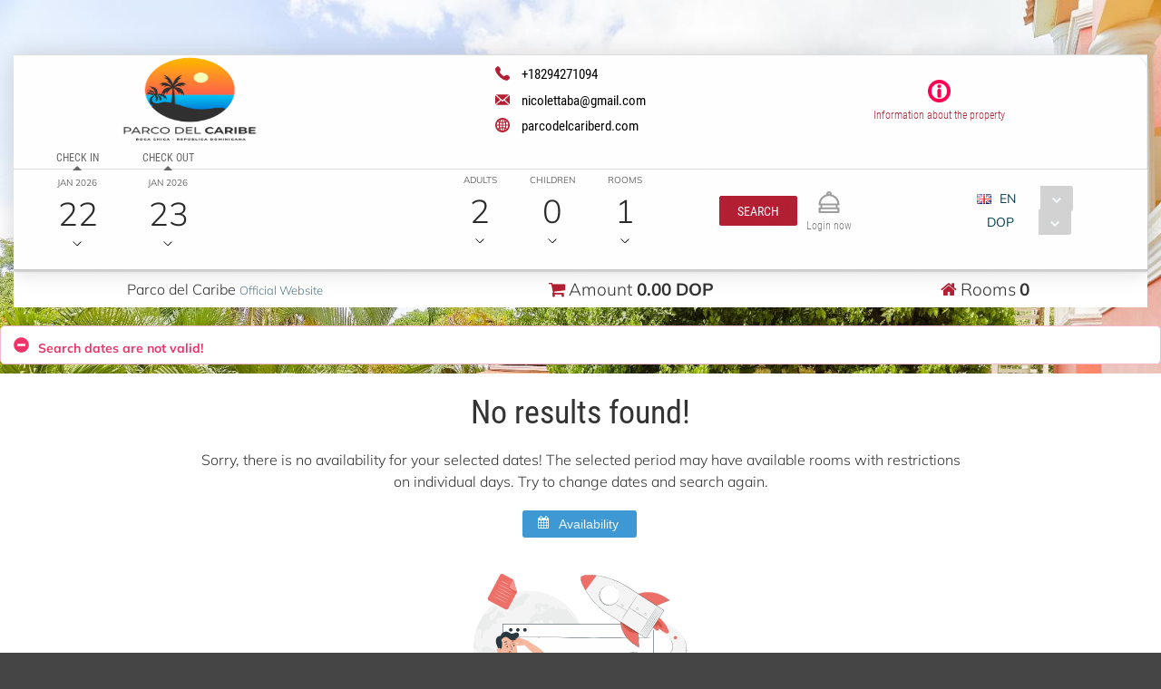

--- FILE ---
content_type: text/html;charset=UTF-8
request_url: https://book.octorate.com/octobook/site/reservation/result.xhtml;octobooksessionid=e5b904d80e1e4f8451088ab43001?codice=141078&checkin=2023-03-25&checkout=2023-03-26&room=368253+475724+523100+367640+367640+367640+367640+367640+367640
body_size: 40350
content:
<?xml version='1.0' encoding='UTF-8' ?>
<!DOCTYPE html>
<html lang="en" xmlns="http://www.w3.org/1999/xhtml" xmlns:xlink="http://www.w3.org/1999/xlink"><head id="j_idt23">
            <meta name="lang" content="en" />
            <meta http-equiv="X-UA-Compatible" content="IE=edge,chrome=1" />
            <meta http-equiv="Content-Type" content="text/html; charset=UTF-8" />
            <meta charset="utf-8" />
            <meta name="viewport" content="width=device-width, initial-scale=1.0, maximum-scale=1.0, user-scalable=0" />
            <meta name="apple-mobile-web-app-capable" content="yes" /><link type="text/css" rel="stylesheet" href="/octobook/jakarta.faces.resource/theme.css.xhtml;octobooksessionid=6c8a8846f580c15d460c7034be61?ln=primefaces-atlas&amp;v=10.0.0&amp;e=10.0.0" /><link type="text/css" rel="stylesheet" href="/octobook/jakarta.faces.resource/primeicons/primeicons.css.xhtml;octobooksessionid=6c8a8846f580c15d460c7034be61?ln=primefaces&amp;v=10.0.0&amp;e=10.0.0" /><link type="text/css" rel="stylesheet" href="/octobook/jakarta.faces.resource/fa/font-awesome.css.xhtml;octobooksessionid=6c8a8846f580c15d460c7034be61?ln=primefaces&amp;v=10.0.0&amp;e=10.0.0" /><link rel="stylesheet" href="/octobook/jakarta.faces.resource/components.css.xhtml;octobooksessionid=6c8a8846f580c15d460c7034be61?ln=primefaces&amp;v=10.0.0&amp;e=10.0.0" /><script src="/octobook/jakarta.faces.resource/jquery/jquery.js.xhtml;octobooksessionid=6c8a8846f580c15d460c7034be61?ln=primefaces&amp;v=10.0.0&amp;e=10.0.0"></script><script src="/octobook/jakarta.faces.resource/jquery/jquery-plugins.js.xhtml;octobooksessionid=6c8a8846f580c15d460c7034be61?ln=primefaces&amp;v=10.0.0&amp;e=10.0.0"></script><script src="/octobook/jakarta.faces.resource/core.js.xhtml;octobooksessionid=6c8a8846f580c15d460c7034be61?ln=primefaces&amp;v=10.0.0&amp;e=10.0.0"></script><script src="/octobook/jakarta.faces.resource/components.js.xhtml;octobooksessionid=6c8a8846f580c15d460c7034be61?ln=primefaces&amp;v=10.0.0&amp;e=10.0.0"></script><script src="/octobook/jakarta.faces.resource/touch/touchswipe.js.xhtml;octobooksessionid=6c8a8846f580c15d460c7034be61?ln=primefaces&amp;v=10.0.0&amp;e=10.0.0"></script><script src="/octobook/jakarta.faces.resource/inputmask/inputmask.js.xhtml;octobooksessionid=6c8a8846f580c15d460c7034be61?ln=primefaces&amp;v=10.0.0&amp;e=10.0.0"></script><script src="/octobook/jakarta.faces.resource/datepicker/datepicker.js.xhtml;octobooksessionid=6c8a8846f580c15d460c7034be61?ln=primefaces&amp;v=10.0.0&amp;e=10.0.0"></script><script src="/octobook/jakarta.faces.resource/gmap/gmap.js.xhtml;octobooksessionid=6c8a8846f580c15d460c7034be61?ln=primefaces&amp;v=10.0.0&amp;e=10.0.0"></script><link rel="stylesheet" href="/octobook/jakarta.faces.resource/scrollpanel/scrollpanel.css.xhtml;octobooksessionid=6c8a8846f580c15d460c7034be61?ln=primefaces&amp;v=10.0.0&amp;e=10.0.0" /><script src="/octobook/jakarta.faces.resource/scrollpanel/scrollpanel.js.xhtml;octobooksessionid=6c8a8846f580c15d460c7034be61?ln=primefaces&amp;v=10.0.0&amp;e=10.0.0"></script><script src="/octobook/jakarta.faces.resource/eNrLSsxOLCpJ1EtLTE4ttgKTelnFNfm5eZkQITgLKAwAkVERgQ.js.xhtml;octobooksessionid=6c8a8846f580c15d460c7034be61?ln=omnifaces.combined&amp;v=1671815288000" crossorigin="anonymous" integrity="sha384-E9kHiiJAp85pknCqnDAb2WEbQrbJGDHJDerhbC5doJvN7jVu8xjNA7HYK17e/IOy"></script><script type="text/javascript">if(window.PrimeFaces){PrimeFaces.settings.locale='en';PrimeFaces.settings.viewId='/site/reservation/result.xhtml';PrimeFaces.settings.contextPath='/octobook';PrimeFaces.settings.cookiesSecure=false;}</script>

        <title>Parco del Caribe - Official Website</title>
            <link rel="icon" type="image/png" href="https://resx.octorate.com/content/thumbs/141078/favicon-16.png" />
            <link rel="icon" type="image/png" sizes="196x196" href="https://resx.octorate.com/content/thumbs/141078/favicon-192.png" />
            <link rel="icon" type="image/png" sizes="160x160" href="https://resx.octorate.com/content/thumbs/141078/favicon-160.png" />
            <link rel="icon" type="image/png" sizes="96x96" href="https://resx.octorate.com/content/thumbs/141078/favicon-96.png" />
            <link rel="icon" type="image/png" sizes="64x64" href="https://resx.octorate.com/content/thumbs/141078/favicon-64.png" />
            <link rel="icon" type="image/png" sizes="32x32" href="https://resx.octorate.com/content/thumbs/141078/favicon-32.png" />
            <link rel="icon" type="image/png" sizes="16x16" href="https://resx.octorate.com/content/thumbs/141078/favicon-16.png" />
            <link rel="apple-touch-icon" href="https://resx.octorate.com/content/thumbs/141078/favicon-57.png" />
            <link rel="apple-touch-icon" sizes="114x114" href="https://resx.octorate.com/content/thumbs/141078/favicon-114.png" />
            <link rel="apple-touch-icon" sizes="72x72" href="https://resx.octorate.com/content/thumbs/141078/favicon-72.png" />
            <link rel="apple-touch-icon" sizes="144x144" href="https://resx.octorate.com/content/thumbs/141078/favicon-144.png" />
            <link rel="apple-touch-icon" sizes="60x60" href="https://resx.octorate.com/content/thumbs/141078/favicon-60.png" />
            <link rel="apple-touch-icon" sizes="120x120" href="https://resx.octorate.com/content/thumbs/141078/favicon-120.png" />
            <link rel="apple-touch-icon" sizes="76x76" href="https://resx.octorate.com/content/thumbs/141078/favicon-76.png" />
            <link rel="apple-touch-icon" sizes="152x152" href="https://resx.octorate.com/content/thumbs/141078/favicon-152.png" />
            <link rel="apple-touch-icon" sizes="180x180" href="https://resx.octorate.com/content/thumbs/141078/favicon-180.png" />
            <meta name="msapplication-TileColor" content="#FFFFFF" />
            <meta name="msapplication-TileImage" content="https://resx.octorate.com/content/thumbs/141078/favicon-144.png" />
        <script type="text/javascript" src="https://resx.octorate.com/octobook/resources/reservation/js/jquery.touchwipe.min.js"></script>
        <script type="text/javascript" src="https://resx.octorate.com/octobook/resources/reservation/js/reservation.20220414.js?version=20210113"></script>
        <script type="text/javascript" src="https://resx.octorate.com/octobook/resources/common/js/locales.js"></script>
        <script type="text/javascript" src="https://resx.octorate.com/octobook/resources/admin/js/primefaces_calendar_patch.min.js"></script>
        <script type="text/javascript" src="https://resx.octorate.com/octobook/resources/admin/js/utils.js"></script>
    <link rel="stylesheet" href="https://resx.octorate.com/octobook/resources/atlas-layout/css/core-layout.css" />
    <link rel="stylesheet" href="https://resx.octorate.com/octobook/resources/atlas-layout/css/animate.css" />
    <link rel="stylesheet" href="https://resx.octorate.com/octobook/resources/atlas-layout/css/font-awesome.css" />
    <link rel="stylesheet" href="https://resx.octorate.com/octobook/resources/atlas-layout/css/atlas-font.css" />
    <link rel="stylesheet" href="https://resx.octorate.com/octobook/resources/atlas-layout/css/atlas-layout.css" />
    <link rel="stylesheet" href="https://resx.octorate.com/octobook/resources/styles/primeflex.css" />
        <link rel="stylesheet" href="https://resx.octorate.com/octobook/resources/common/css/flaticon.css" />
        <link rel="stylesheet" href="https://resx.octorate.com/octobook/resources/reservation/css/reservation.min.css" />
            <link rel="stylesheet" href="/octobook/rest/reservation/css/141078" />

        <link rel="stylesheet" href="https://cdn.jsdelivr.net/bxslider/4.2.12/jquery.bxslider.css" />
        <script type="text/javascript" src="https://cdn.jsdelivr.net/bxslider/4.2.12/jquery.bxslider.min.js"></script>
        <script src="https://maps.google.com/maps/api/js?key=AIzaSyDwT7Nh7ydiGOSVSukAKB3V6MTFW-re7Pw" type="text/javascript"></script>
        <script type="text/javascript" src="https://resx.octorate.com/octobook/resources/reservation/js/octophoto.js"></script>
        <link rel="stylesheet" href="https://resx.octorate.com/octobook/resources/reservation/css/photolayout.css" />
            <!-- Theme 2 -->
            <link rel="stylesheet" href="https://resx.octorate.com/octobook/resources/theme2/Styles/fonts.min.css" />
            <link rel="stylesheet" href="https://resx.octorate.com/octobook/resources/theme2/Styles/others.min.css" />
            <link rel="stylesheet" href="https://resx.octorate.com/octobook/resources/theme2/Styles/style.min.css" />
            <link rel="stylesheet" href="https://resx.octorate.com/octobook/resources/theme2/Styles/quill.min.css" />
            <script type="text/javascript" src="https://resx.octorate.com/octobook/resources/theme2/Scripts/lib.js"></script>
            <script type="text/javascript" src="https://resx.octorate.com/octobook/resources/theme2/Scripts/functions.min.js"></script>
            <link rel="stylesheet" href="https://resx.octorate.com/octobook/resources/theme2/Styles/style_octorate.min.css" /></head><body class="SiteBackground "><div id="SiteMain" class="SiteMain" style="box-shadow: none">

            <!-- Vecchia versione  -->
                <header class="animatedParent animateOnce" data-appear-top-offset="-250" data-sequence="300">
                <span class="count big animated fadeInUpShort" data-id="1">
<form id="SiteHeader" name="SiteHeader" method="post" action="/octobook/site/reservation/result.xhtml;octobooksessionid=6c8a8846f580c15d460c7034be61" enctype="application/x-www-form-urlencoded">
<input type="hidden" name="SiteHeader" value="SiteHeader" />
<span id="SiteHeader:inputArea"><input id="SiteHeader:codice" type="hidden" name="SiteHeader:codice" value="141078" /><span class="SiteHeader ">
                            <div class="BackTransparent"><div id="SiteHeader:j_idt91" class="ui-overlaypanel ui-widget ui-widget-content ui-corner-all ui-shadow" style="max-width: 300px;"><div class="ui-overlaypanel-content"><table id="SiteHeader:gridDest" class="ui-panelgrid ui-widget ui-panelgrid-blank Wid100" role="grid"><tbody><tr class="ui-widget-content" role="row"><td role="gridcell" class="ui-panelgrid-cell Pad10px Wid40">Destination</td><td role="gridcell" class="ui-panelgrid-cell Wid60"><div id="SiteHeader:network2" class="ui-selectonemenu ui-widget ui-state-default ui-corner-all customSelect customSelectOffert" aria-owns="SiteHeader:network2_panel" role="combobox" aria-haspopup="listbox" aria-expanded="false"><div class="ui-helper-hidden-accessible"><input id="SiteHeader:network2_focus" name="SiteHeader:network2_focus" type="text" autocomplete="off" /></div><div class="ui-helper-hidden-accessible"><select id="SiteHeader:network2_input" name="SiteHeader:network2_input" tabindex="-1" autocomplete="off" aria-hidden="true" onchange="PrimeFaces.ab({s:&quot;SiteHeader:network2&quot;,e:&quot;change&quot;,f:&quot;SiteHeader&quot;,p:&quot;SiteHeader:network2&quot;,u:&quot;SiteHeader:destinationImage&quot;,onco:function(xhr,status,args,data){octobook.redirectSearch();;}});"><option value="" selected="selected" data-escape="true">All accommodation</option></select></div><label id="SiteHeader:network2_label" class="ui-selectonemenu-label ui-inputfield ui-corner-all">&nbsp;</label><div class="ui-selectonemenu-trigger ui-state-default ui-corner-right"><span class="ui-icon ui-icon-triangle-1-s ui-c"></span></div><div id="SiteHeader:network2_panel" class="ui-selectonemenu-panel ui-widget ui-widget-content ui-corner-all ui-helper-hidden ui-shadow ui-input-overlay"><div class="ui-selectonemenu-items-wrapper" style="max-height:200px"></div></div></div><script id="SiteHeader:network2_s" type="text/javascript">$(function(){PrimeFaces.cw("SelectOneMenu","widget_SiteHeader_network2",{id:"SiteHeader:network2",appendTo:"@(body)",renderPanelContentOnClient:true,behaviors:{change:function(ext,event) {PrimeFaces.ab({s:"SiteHeader:network2",e:"change",f:"SiteHeader",p:"SiteHeader:network2",u:"SiteHeader:destinationImage",onco:function(xhr,status,args,data){octobook.redirectSearch();;}},ext);}}});});</script></td></tr></tbody></table></div></div><script id="SiteHeader:j_idt91_s" type="text/javascript">$(function(){PrimeFaces.cw("OverlayPanel","widget_SiteHeader_j_idt91",{id:"SiteHeader:j_idt91",target:"SiteHeader:destinationSelection"});});</script><div id="SiteHeader:j_idt96" class="ui-overlaypanel ui-widget ui-widget-content ui-corner-all ui-shadow" style="max-width: 300px;"><div class="ui-overlaypanel-content"><table id="SiteHeader:gridCat" class="ui-panelgrid ui-widget ui-panelgrid-blank Wid100" role="grid"><tbody><tr class="ui-widget-content" role="row"><td role="gridcell" class="ui-panelgrid-cell Pad10px Wid40">Category</td><td role="gridcell" class="ui-panelgrid-cell Wid60"><div id="SiteHeader:category2" class="ui-selectonemenu ui-widget ui-state-default ui-corner-all customSelect customSelectOffert" aria-owns="SiteHeader:category2_panel" role="combobox" aria-haspopup="listbox" aria-expanded="false"><div class="ui-helper-hidden-accessible"><input id="SiteHeader:category2_focus" name="SiteHeader:category2_focus" type="text" autocomplete="off" /></div><div class="ui-helper-hidden-accessible"><select id="SiteHeader:category2_input" name="SiteHeader:category2_input" tabindex="-1" autocomplete="off" aria-hidden="true" onchange="PrimeFaces.ab({s:&quot;SiteHeader:category2&quot;,e:&quot;change&quot;,f:&quot;SiteHeader&quot;,p:&quot;SiteHeader:category2&quot;,u:&quot;SiteHeader:categoryImage&quot;,onco:function(xhr,status,args,data){octobook.redirectSearch();;}});"><option value="" selected="selected" data-escape="true">All categories</option></select></div><label id="SiteHeader:category2_label" class="ui-selectonemenu-label ui-inputfield ui-corner-all">&nbsp;</label><div class="ui-selectonemenu-trigger ui-state-default ui-corner-right"><span class="ui-icon ui-icon-triangle-1-s ui-c"></span></div><div id="SiteHeader:category2_panel" class="ui-selectonemenu-panel ui-widget ui-widget-content ui-corner-all ui-helper-hidden ui-shadow ui-input-overlay"><div class="ui-selectonemenu-items-wrapper" style="max-height:200px"></div></div></div><script id="SiteHeader:category2_s" type="text/javascript">$(function(){PrimeFaces.cw("SelectOneMenu","widget_SiteHeader_category2",{id:"SiteHeader:category2",appendTo:"@(body)",renderPanelContentOnClient:true,behaviors:{change:function(ext,event) {PrimeFaces.ab({s:"SiteHeader:category2",e:"change",f:"SiteHeader",p:"SiteHeader:category2",u:"SiteHeader:categoryImage",onco:function(xhr,status,args,data){octobook.redirectSearch();;}},ext);}}});});</script></td></tr></tbody></table></div></div><script id="SiteHeader:j_idt96_s" type="text/javascript">$(function(){PrimeFaces.cw("OverlayPanel","widget_SiteHeader_j_idt96",{id:"SiteHeader:j_idt96",target:"SiteHeader:categorySelection"});});</script><script id="SiteHeader:j_idt101" type="text/javascript">validateCodeRemoteCommand = function() {return PrimeFaces.ab({s:"SiteHeader:j_idt101",f:"SiteHeader",pa:arguments[0]});}</script><span id="SiteHeader:panelGroupPropertyHeader">
                    <div class="HotelHeader HotelHeader2 MainProperty">
                        <div class="flex-auto class1400 justifyContentBetween">
                            <div class="customHeaderLeft class1400PaddingBottom">
                                    <a href="https://parcodelcariberd.com/"><img class="headerLogo" src="https://resx.octorate.com/content/141078/1660313472943.png" alt="Parco del Caribe" title="Parco del Caribe" /></a>
                                <div class="contacts">
                                        <a href="tel:+18294271094" class="phone animated fadeInRightShort" data-id="3">
                                            <svg width="16px" height="16px">
                                                <use xlink:href="/octobook/resources/theme2/Images/all.svg#phone"></use>
                                            </svg>
                                            <em>+18294271094</em></a>
                                        <a href="mailto:nicolettaba@gmail.com" class="email animated fadeInRightShort" data-id="4">
                                            <svg width="16px" height="12px">
                                                <use xlink:href="/octobook/resources/theme2/Images/all.svg#email"></use>
                                            </svg>
                                            <em>nicolettaba@gmail.com</em></a>
                                        <a href="https://parcodelcariberd.com/" target="_blank" class="website animated fadeInRightShort" data-id="5">
                                            <svg width="16px" height="16px">
                                                <use xlink:href="/octobook/resources/theme2/Images/all.svg#web"></use>
                                            </svg>
                                            <em>parcodelcariberd.com</em></a>

                                    <div class="cleanall"></div>
                                </div><a href="/octobook/site/reservation/result.xhtml;octobooksessionid=6c8a8846f580c15d460c7034be61" class="ui-link ui-widget" onclick="openSlider(jq360('.information')[0], function() {                                     octomap.map.invalidateSize();                                     mySliders.forEach(element =&gt; element.reloadSlider())                                 });return false;">
                                    <div data-show="info" class="information animated fadeInLeftShort" data-id="6">
                                        <img src="/octobook/resources/theme2/Images/Icons/info.png" alt="info" width="25px" height="25px" />
                                        <p>Information about the property</p>
                                    </div></a>
                            </div>

                            <div class="right customHeaderRight class1400SecondRow ">
                                <div id="dateAndPax" class="dateAndPax justifiyEnd flex-auto flexGap3rem"><div id="SiteHeader:overlayPanelPax" class="ui-overlaypanel ui-widget ui-widget-content ui-corner-all ui-shadow paxSelectionOverlayPanelIndex"><div class="ui-overlaypanel-content"><button id="SiteHeader:j_idt118" name="SiteHeader:j_idt118" class="ui-button ui-widget ui-state-default ui-corner-all ui-button-text-icon-left MarLeft10 customButton customButtonAddRoom" onclick="PrimeFaces.ab({s:&quot;SiteHeader:j_idt118&quot;,f:&quot;SiteHeader&quot;,u:&quot;SiteHeader:roomPaxTable @(.paxSelection2) @(.paxOutputText) @(.paxOutputText2) @(.childrenOutputText) @(.roomOutputText)&quot;,onco:function(xhr,status,args,data){scrollToBottom('SiteHeader:overlayPanelPax');}});return false;" style="margin-bottom: 5px" title="Add" type="submit"><span class="ui-button-icon-left ui-icon ui-c fa fa-plus White"></span><span class="ui-button-text ui-c">Add Room</span></button><script id="SiteHeader:j_idt118_s" type="text/javascript">$(function(){PrimeFaces.cw("CommandButton","widget_SiteHeader_j_idt118",{id:"SiteHeader:j_idt118"});});</script><div id="SiteHeader:roomPaxTable" class="ui-datatable ui-widget roomPaxTable"><div class="ui-datatable-tablewrapper"><table role="grid"><thead id="SiteHeader:roomPaxTable_head"><tr role="row"><th id="SiteHeader:roomPaxTable:j_idt120" class="ui-state-default" role="columnheader" aria-label="" scope="col"><span class="ui-column-title"></span></th></tr></thead><tbody id="SiteHeader:roomPaxTable_data" class="ui-datatable-data ui-widget-content"><tr data-ri="0" class="ui-widget-content ui-datatable-even" role="row"><td role="gridcell" class=""><table id="SiteHeader:roomPaxTable:0:gridPax3" class="ui-panelgrid ui-widget ui-panelgrid-blank Wid100" role="grid"><tbody><tr class="ui-widget-content ui-panelgrid-even" role="row"><td role="gridcell" class="ui-panelgrid-cell">Room 1</td><td role="gridcell" class="ui-panelgrid-cell"><button id="SiteHeader:roomPaxTable:0:j_idt125" name="SiteHeader:roomPaxTable:0:j_idt125" class="ui-button ui-widget ui-state-default ui-corner-all ui-button-icon-only customButton Fright" onclick="PrimeFaces.ab({s:&quot;SiteHeader:roomPaxTable:0:j_idt125&quot;,f:&quot;SiteHeader&quot;,u:&quot;SiteHeader:roomPaxTable @(.paxSelection2) @(.paxOutputText) @(.paxOutputText2) @(.childrenOutputText) @(.roomOutputText)&quot;});return false;" title="Remove this room: Room 1" type="submit"><span class="ui-button-icon-left ui-icon ui-c fa fa-minus White"></span><span class="ui-button-text ui-c">Remove this room: Room 1</span></button><script id="SiteHeader:roomPaxTable:0:j_idt125_s" type="text/javascript">$(function(){PrimeFaces.cw("CommandButton","widget_SiteHeader_roomPaxTable_0_j_idt125",{id:"SiteHeader:roomPaxTable:0:j_idt125"});});</script></td></tr><tr class="ui-widget-content ui-panelgrid-odd" role="row"><td role="gridcell" class="ui-panelgrid-cell">Adults</td><td role="gridcell" class="ui-panelgrid-cell"><div id="SiteHeader:roomPaxTable:0:j_idt130" class="ui-selectonemenu ui-widget ui-state-default ui-corner-all customSelect customSelectOffert Fright" aria-owns="SiteHeader:roomPaxTable:0:j_idt130_panel" role="combobox" aria-haspopup="listbox" aria-expanded="false"><div class="ui-helper-hidden-accessible"><input id="SiteHeader:roomPaxTable:0:j_idt130_focus" name="SiteHeader:roomPaxTable:0:j_idt130_focus" type="text" autocomplete="off" /></div><div class="ui-helper-hidden-accessible"><select id="SiteHeader:roomPaxTable:0:j_idt130_input" name="SiteHeader:roomPaxTable:0:j_idt130_input" tabindex="-1" autocomplete="off" aria-hidden="true" onchange="PrimeFaces.ab({s:&quot;SiteHeader:roomPaxTable:0:j_idt130&quot;,e:&quot;change&quot;,f:&quot;SiteHeader&quot;,p:&quot;SiteHeader:roomPaxTable:0:j_idt130&quot;,u:&quot;SiteHeader:roomPaxTable:0:gridPax3 @(.paxSelection2) @(.paxOutputText) @(.paxOutputText2)&quot;});"><option value="0" data-escape="true">∞</option><option value="1" data-escape="true">1</option><option value="2" selected="selected" data-escape="true">2</option><option value="3" data-escape="true">3</option><option value="4" data-escape="true">4</option><option value="5" data-escape="true">5</option></select></div><label id="SiteHeader:roomPaxTable:0:j_idt130_label" class="ui-selectonemenu-label ui-inputfield ui-corner-all">&nbsp;</label><div class="ui-selectonemenu-trigger ui-state-default ui-corner-right"><span class="ui-icon ui-icon-triangle-1-s ui-c"></span></div><div id="SiteHeader:roomPaxTable:0:j_idt130_panel" class="ui-selectonemenu-panel ui-widget ui-widget-content ui-corner-all ui-helper-hidden ui-shadow ui-input-overlay"><div class="ui-selectonemenu-items-wrapper" style="max-height:200px"></div></div></div><script id="SiteHeader:roomPaxTable:0:j_idt130_s" type="text/javascript">$(function(){PrimeFaces.cw("SelectOneMenu","widget_SiteHeader_roomPaxTable_0_j_idt130",{id:"SiteHeader:roomPaxTable:0:j_idt130",appendTo:"@(body)",renderPanelContentOnClient:true,behaviors:{change:function(ext,event) {PrimeFaces.ab({s:"SiteHeader:roomPaxTable:0:j_idt130",e:"change",f:"SiteHeader",p:"SiteHeader:roomPaxTable:0:j_idt130",u:"SiteHeader:roomPaxTable:0:gridPax3 @(.paxSelection2) @(.paxOutputText) @(.paxOutputText2)"},ext);}}});});</script></td></tr><tr class="ui-widget-content ui-panelgrid-even" role="row"><td role="gridcell" class="ui-panelgrid-cell">Children</td><td role="gridcell" class="ui-panelgrid-cell"><div id="SiteHeader:roomPaxTable:0:j_idt137" class="ui-selectonemenu ui-widget ui-state-default ui-corner-all customSelect customSelectOffert Fright" aria-owns="SiteHeader:roomPaxTable:0:j_idt137_panel" role="combobox" aria-haspopup="listbox" aria-expanded="false"><div class="ui-helper-hidden-accessible"><input id="SiteHeader:roomPaxTable:0:j_idt137_focus" name="SiteHeader:roomPaxTable:0:j_idt137_focus" type="text" autocomplete="off" /></div><div class="ui-helper-hidden-accessible"><select id="SiteHeader:roomPaxTable:0:j_idt137_input" name="SiteHeader:roomPaxTable:0:j_idt137_input" tabindex="-1" autocomplete="off" aria-hidden="true" onchange="PrimeFaces.ab({s:&quot;SiteHeader:roomPaxTable:0:j_idt137&quot;,e:&quot;change&quot;,f:&quot;SiteHeader&quot;,p:&quot;SiteHeader:roomPaxTable:0:j_idt137&quot;,u:&quot;SiteHeader:roomPaxTable:0:gridPax3 SiteHeader:roomPaxTable SiteHeader:roomPaxTable:0:childrenAgeRow2 @(.childrenOutputText)&quot;});"><option value="0" selected="selected" data-escape="true">0</option><option value="1" data-escape="true">1</option><option value="2" data-escape="true">2</option><option value="3" data-escape="true">3</option><option value="4" data-escape="true">4</option><option value="5" data-escape="true">5</option></select></div><label id="SiteHeader:roomPaxTable:0:j_idt137_label" class="ui-selectonemenu-label ui-inputfield ui-corner-all">&nbsp;</label><div class="ui-selectonemenu-trigger ui-state-default ui-corner-right"><span class="ui-icon ui-icon-triangle-1-s ui-c"></span></div><div id="SiteHeader:roomPaxTable:0:j_idt137_panel" class="ui-selectonemenu-panel ui-widget ui-widget-content ui-corner-all ui-helper-hidden ui-shadow ui-input-overlay"><div class="ui-selectonemenu-items-wrapper" style="max-height:200px"></div></div></div><script id="SiteHeader:roomPaxTable:0:j_idt137_s" type="text/javascript">$(function(){PrimeFaces.cw("SelectOneMenu","widget_SiteHeader_roomPaxTable_0_j_idt137",{id:"SiteHeader:roomPaxTable:0:j_idt137",appendTo:"@(body)",renderPanelContentOnClient:true,behaviors:{change:function(ext,event) {PrimeFaces.ab({s:"SiteHeader:roomPaxTable:0:j_idt137",e:"change",f:"SiteHeader",p:"SiteHeader:roomPaxTable:0:j_idt137",u:"SiteHeader:roomPaxTable:0:gridPax3 SiteHeader:roomPaxTable SiteHeader:roomPaxTable:0:childrenAgeRow2 @(.childrenOutputText)"},ext);}}});});</script></td></tr><span id="SiteHeader:roomPaxTable:0:childrenAgeRow2"></span></tbody></table></td></tr></tbody></table></div></div><script id="SiteHeader:roomPaxTable_s" type="text/javascript">$(function(){PrimeFaces.cw("DataTable","widget_SiteHeader_roomPaxTable",{id:"SiteHeader:roomPaxTable",groupColumnIndexes:[],disableContextMenuIfEmpty:false});});</script></div></div><script id="SiteHeader:overlayPanelPax_s" type="text/javascript">$(function(){PrimeFaces.cw("OverlayPanel","widget_SiteHeader_overlayPanelPax",{id:"SiteHeader:overlayPanelPax",target:"SiteHeader:paxSelection"});});</script><div id="SiteHeader:checkinOverlayPanel" class="ui-overlaypanel ui-widget ui-widget-content ui-corner-all ui-shadow datePickerSelectionOverlayPanel"><div class="ui-overlaypanel-content"><span id="SiteHeader:checkinOverlayDatePicker" class="p-datepicker ui-calendar customDateNoDisp  notranslate"><input id="SiteHeader:checkinOverlayDatePicker_input" name="SiteHeader:checkinOverlayDatePicker_input" type="text" value="22/01/2026" class="ui-inputfield ui-widget ui-state-default ui-corner-all " readonly="readonly" aria-readonly="true" /></span><script id="SiteHeader:checkinOverlayDatePicker_s" type="text/javascript">$(function(){PrimeFaces.cw("DatePicker","checkinOverlayDatePicker",{id:"SiteHeader:checkinOverlayDatePicker",defaultDate:"22\/01\/2026",inline:false,userLocale:"en",dateFormat:"dd\/mm\/yy",minDate:"22\/01\/2026",selectionMode:"single",showOnFocus:true,appendTo:"@(body)",timeInput:false,behaviors:{dateSelect:function(ext,event) {PrimeFaces.ab({s:"SiteHeader:checkinOverlayDatePicker",e:"dateSelect",f:"SiteHeader",p:"SiteHeader:checkinOverlayDatePicker",u:"@(.checkinSelection2) @(.checkinOutputText) SiteHeader:checkinPanelGroup2 SiteHeader:checkoutPanel2",onco:function(xhr,status,args,data){PF('checkinOverlayPanel').hide();PF('checkoutOverlayPanel').show();}},ext);}}});});</script></div></div><script id="SiteHeader:checkinOverlayPanel_s" type="text/javascript">$(function(){PrimeFaces.cw("OverlayPanel","checkinOverlayPanel",{id:"SiteHeader:checkinOverlayPanel",target:"SiteHeader:checkinSelection",onShow:function(){PF('checkinOverlayDatePicker')?.updatePanel();}});});</script><div id="SiteHeader:checkoutOverlayPanel" class="ui-overlaypanel ui-widget ui-widget-content ui-corner-all ui-shadow datePickerSelectionOverlayPanel"><div class="ui-overlaypanel-content"><span id="SiteHeader:checkoutPanel2"><span id="SiteHeader:checkoutOverlayDatePicker" class="p-datepicker ui-calendar customDateNoDisp  notranslate"><input id="SiteHeader:checkoutOverlayDatePicker_input" name="SiteHeader:checkoutOverlayDatePicker_input" type="text" value="23/01/2026" class="ui-inputfield ui-widget ui-state-default ui-corner-all " readonly="readonly" aria-readonly="true" /></span><script id="SiteHeader:checkoutOverlayDatePicker_s" type="text/javascript">$(function(){PrimeFaces.cw("DatePicker","checkoutOverlayDatePicker",{id:"SiteHeader:checkoutOverlayDatePicker",defaultDate:"23\/01\/2026",inline:false,userLocale:"en",dateFormat:"dd\/mm\/yy",minDate:"23\/01\/2026",selectionMode:"single",showOnFocus:true,appendTo:"@(body)",timeInput:false,behaviors:{dateSelect:function(ext,event) {PrimeFaces.ab({s:"SiteHeader:checkoutOverlayDatePicker",e:"dateSelect",f:"SiteHeader",p:"SiteHeader:checkoutOverlayDatePicker",u:"@(.checkoutSelection2) @(.checkoutOutputText) SiteHeader:checkoutPanelGroup2",onco:function(xhr,status,args,data){PF('checkoutOverlayPanel').hide();}},ext);}}});});</script></span></div></div><script id="SiteHeader:checkoutOverlayPanel_s" type="text/javascript">$(function(){PrimeFaces.cw("OverlayPanel","checkoutOverlayPanel",{id:"SiteHeader:checkoutOverlayPanel",target:"SiteHeader:checkoutSelection",onShow:function(){PF('checkoutOverlayDatePicker')?.updatePanel();}});});</script>

        <div class="class600 flex-auto justifyContentBetween"><span style="align-self: center;"><span id="SiteHeader:checkinSelection" class="CursPointer">
                    <div class="datetheme2 animated fadeInLeftShort Wid100px" data-id="9">
                        <label class="class1400ChangeColor">Check in</label>
                        <p class="class1400ChangeColorArrow"></p><span id="SiteHeader:checkinPanelGroup2">
                            <em class="paddingTop17">Jan 2026</em></span><span id="SiteHeader:checkinSelection2" class="checkinSelection2 flex justifyContentCenter"><span id="SiteHeader:checkinOutputText" class="customSpan paddingTop6 checkinOutputText">22</span></span>
                        <svg width="10px" height="5px">
                            <use xlink:href="/octobook/resources/theme2/Images/all.svg#downarrow"></use>
                        </svg>
                    </div></span><span id="SiteHeader:checkoutSelection" class="CursPointer">
                    <div class="datetheme2 animated fadeInLeftShort Wid100px" data-id="9">
                        <label class="class1400ChangeColor">Check out</label>
                        <p class="class1400ChangeColorArrow"></p><span id="SiteHeader:checkoutPanelGroup2">
                            <em class="paddingTop17">Jan 2026</em></span><span id="SiteHeader:checkoutSelection2" class="checkoutSelection2 flex justifyContentCenter"><span id="SiteHeader:checkoutOutputText" class="customSpan paddingTop6 checkoutOutputText">23</span></span>
                        <svg width="10px" height="5px">
                            <use xlink:href="/octobook/resources/theme2/Images/all.svg#downarrow"></use>
                        </svg>
                    </div></span></span><span id="SiteHeader:paxSelection" style="align-self: center;"><span class="CursPointer">
                    <div class="datetheme2 animated fadeInLeftShort Wid80px" data-id="9">
                        <em>Adults</em><span id="SiteHeader:paxSelection2" class="paxSelection2 flex justifyContentCenter"><span id="SiteHeader:paxOutputText" class="customSpan paddingTop6 paxOutputText">2</span></span>
                        <svg width="10px" height="5px">
                            <use xlink:href="/octobook/resources/theme2/Images/all.svg#downarrow"></use>
                        </svg>
                    </div></span><span class="CursPointer">
                    <div class="datetheme2 animated fadeInLeftShort Wid80px" data-id="10">
                            <em>Children</em><span class="flex justifyContentCenter"><span id="SiteHeader:childrenOutputText" class="customSpan paddingTop6 childrenOutputText">0</span></span>
                            <svg width="10px" height="5px">
                                <use xlink:href="/octobook/resources/theme2/Images/all.svg#downarrow"></use>
                            </svg>
                    </div></span><span class="CursPointer">
                    <div class="datetheme2 animated fadeInLeftShort Wid80px" data-id="11">
                        <em>Rooms</em><span class="flex justifyContentCenter"><span id="SiteHeader:roomOutputText" class="customSpan paddingTop6 roomOutputText">1</span></span>
                        <svg width="10px" height="5px">
                            <use xlink:href="/octobook/resources/theme2/Images/all.svg#downarrow"></use>
                        </svg>
                    </div></span></span>
        </div>
                                </div>

                                <div id="terzoDiv" class="flex-auto flexGap1rem class600">

                                    <div id="iconDiv" class="flex-auto flexGap1rem alignItemsCenter justifyContentCenter"><script id="SiteHeader:j_idt182" type="text/javascript">searchRooms = function() {return PrimeFaces.ab({s:"SiteHeader:j_idt182",f:"SiteHeader",p:"SiteHeader",pa:arguments[0]});}</script><button id="SiteHeader:j_idt183" name="SiteHeader:j_idt183" class="ui-button ui-widget ui-state-default ui-corner-all ui-button-text-only customButton button headerButton animated fadeInLeftShort " onclick="octobook.redirectSearch();" type="button"><span class="ui-button-text ui-c">Search</span></button><script id="SiteHeader:j_idt183_s" type="text/javascript">$(function(){PrimeFaces.cw("CommandButton","widget_SiteHeader_j_idt183",{id:"SiteHeader:j_idt183"});});</script>
                                        <div class="information animated fadeInLeftShort headerIconTheme2 margin0" data-id="6"><a href="/octobook/site/reservation/manage.xhtml;octobooksessionid=6c8a8846f580c15d460c7034be61" class="ui-link ui-widget" title="My Reservation">
                                                <svg width="24px" height="24px">
                                                    <use xlink:href="/octobook/resources/theme2/Images/all.svg#bell"></use>
                                                </svg></a>
                                            <p>Login now</p>
                                        </div>
                                    </div>

                                    <div id="commandDiv" class="commandDiv flex-auto flexGap1rem alignItemsCenter justifyContentCenter flexDirectionColumn">
                                        <div class="languages animated fadeInLeftShort" data-id="16"><span id="SiteHeader:icon" class="ui-inputgroup-addon class320">
                                                <i class="Lang LangEN" style="margin: 8px 0 0 0 !important;"></i></span><div id="SiteHeader:j_idt189" class="ui-selectonemenu ui-widget ui-state-default ui-corner-all customSelect customSelectOffert " aria-owns="SiteHeader:j_idt189_panel" role="combobox" aria-haspopup="listbox" aria-expanded="false"><div class="ui-helper-hidden-accessible"><input id="SiteHeader:j_idt189_focus" name="SiteHeader:j_idt189_focus" type="text" autocomplete="off" /></div><div class="ui-helper-hidden-accessible"><select id="SiteHeader:j_idt189_input" name="SiteHeader:j_idt189_input" tabindex="-1" autocomplete="off" aria-hidden="true" onchange="PrimeFaces.ab({s:&quot;SiteHeader:j_idt189&quot;,e:&quot;change&quot;,f:&quot;SiteHeader&quot;,p:&quot;SiteHeader:j_idt189&quot;,u:&quot;SiteMain SiteHeader:icon SiteHeader:panelGroupPropertyHeader&quot;,onco:function(xhr,status,args,data){octobook.offunload('#'); startAnimation();removeBW();updateContactsCss();;}});"><option value="IT" data-escape="true">IT</option><option value="EN" selected="selected" data-escape="true">EN</option><option value="FR" data-escape="true">FR</option><option value="ES" data-escape="true">ES</option><option value="DE" data-escape="true">DE</option><option value="RU" data-escape="true">RU</option><option value="PT" data-escape="true">PT</option><option value="NL" data-escape="true">NL</option><option value="JA" data-escape="true">JA</option><option value="EL" data-escape="true">EL</option><option value="TR" data-escape="true">TR</option><option value="ZH" data-escape="true">ZH</option><option value="CA" data-escape="true">CA</option><option value="RO" data-escape="true">RO</option></select></div><label id="SiteHeader:j_idt189_label" class="ui-selectonemenu-label ui-inputfield ui-corner-all">&nbsp;</label><div class="ui-selectonemenu-trigger ui-state-default ui-corner-right"><span class="ui-icon ui-icon-triangle-1-s ui-c"></span></div><div id="SiteHeader:j_idt189_panel" class="ui-selectonemenu-panel ui-widget ui-widget-content ui-corner-all ui-helper-hidden ui-shadow ui-input-overlay"><div class="ui-selectonemenu-items-wrapper" style="max-height:200px"><table id="SiteHeader:j_idt189_table" class="ui-selectonemenu-items ui-selectonemenu-table ui-widget-content ui-widget ui-corner-all ui-helper-reset" role="listbox"><tbody><tr class="ui-selectonemenu-item ui-selectonemenu-row ui-widget-content" data-label="IT" role="option"><td><i class="Lang LangIT"></i> IT</td></tr><tr class="ui-selectonemenu-item ui-selectonemenu-row ui-widget-content" data-label="EN" role="option"><td><i class="Lang LangEN"></i> EN</td></tr><tr class="ui-selectonemenu-item ui-selectonemenu-row ui-widget-content" data-label="FR" role="option"><td><i class="Lang LangFR"></i> FR</td></tr><tr class="ui-selectonemenu-item ui-selectonemenu-row ui-widget-content" data-label="ES" role="option"><td><i class="Lang LangES"></i> ES</td></tr><tr class="ui-selectonemenu-item ui-selectonemenu-row ui-widget-content" data-label="DE" role="option"><td><i class="Lang LangDE"></i> DE</td></tr><tr class="ui-selectonemenu-item ui-selectonemenu-row ui-widget-content" data-label="RU" role="option"><td><i class="Lang LangRU"></i> RU</td></tr><tr class="ui-selectonemenu-item ui-selectonemenu-row ui-widget-content" data-label="PT" role="option"><td><i class="Lang LangPT"></i> PT</td></tr><tr class="ui-selectonemenu-item ui-selectonemenu-row ui-widget-content" data-label="NL" role="option"><td><i class="Lang LangNL"></i> NL</td></tr><tr class="ui-selectonemenu-item ui-selectonemenu-row ui-widget-content" data-label="JA" role="option"><td><i class="Lang LangJA"></i> JA</td></tr><tr class="ui-selectonemenu-item ui-selectonemenu-row ui-widget-content" data-label="EL" role="option"><td><i class="Lang LangEL"></i> EL</td></tr><tr class="ui-selectonemenu-item ui-selectonemenu-row ui-widget-content" data-label="TR" role="option"><td><i class="Lang LangTR"></i> TR</td></tr><tr class="ui-selectonemenu-item ui-selectonemenu-row ui-widget-content" data-label="ZH" role="option"><td><i class="Lang LangZH"></i> ZH</td></tr><tr class="ui-selectonemenu-item ui-selectonemenu-row ui-widget-content" data-label="CA" role="option"><td><i class="Lang LangCA"></i> CA</td></tr><tr class="ui-selectonemenu-item ui-selectonemenu-row ui-widget-content" data-label="RO" role="option"><td><i class="Lang LangRO"></i> RO</td></tr></tbody></table></div></div></div><script id="SiteHeader:j_idt189_s" type="text/javascript">$(function(){PrimeFaces.cw("SelectOneMenu","widget_SiteHeader_j_idt189",{id:"SiteHeader:j_idt189",appendTo:"@(body)",behaviors:{change:function(ext,event) {PrimeFaces.ab({s:"SiteHeader:j_idt189",e:"change",f:"SiteHeader",p:"SiteHeader:j_idt189",u:"SiteMain SiteHeader:icon SiteHeader:panelGroupPropertyHeader",onco:function(xhr,status,args,data){octobook.offunload('#'); startAnimation();removeBW();updateContactsCss();;}},ext);}}});});</script>
                                        </div>

                                        <div class="languages animated fadeInLeftShort" data-id="15"><div id="SiteHeader:j_idt194" class="ui-selectonemenu ui-widget ui-state-default ui-corner-all customSelect customSelectOffert" aria-owns="SiteHeader:j_idt194_panel" role="combobox" aria-haspopup="listbox" aria-expanded="false"><div class="ui-helper-hidden-accessible"><input id="SiteHeader:j_idt194_focus" name="SiteHeader:j_idt194_focus" type="text" autocomplete="off" /></div><div class="ui-helper-hidden-accessible"><select id="SiteHeader:j_idt194_input" name="SiteHeader:j_idt194_input" tabindex="-1" autocomplete="off" aria-hidden="true" onchange="PrimeFaces.ab({s:&quot;SiteHeader:j_idt194&quot;,e:&quot;change&quot;,f:&quot;SiteHeader&quot;,p:&quot;SiteHeader:j_idt194&quot;,u:&quot;SiteMain&quot;,onco:function(xhr,status,args,data){startAnimation();;}});"><option value="AED" data-escape="true">AED</option><option value="AFN" data-escape="true">AFN</option><option value="ALL" data-escape="true">ALL</option><option value="AMD" data-escape="true">AMD</option><option value="ANG" data-escape="true">ANG</option><option value="AOA" data-escape="true">AOA</option><option value="ARS" data-escape="true">ARS</option><option value="AUD" data-escape="true">AUD</option><option value="AWG" data-escape="true">AWG</option><option value="AZN" data-escape="true">AZN</option><option value="BAM" data-escape="true">BAM</option><option value="BBD" data-escape="true">BBD</option><option value="BDT" data-escape="true">BDT</option><option value="BGN" data-escape="true">BGN</option><option value="BHD" data-escape="true">BHD</option><option value="BIF" data-escape="true">BIF</option><option value="BMD" data-escape="true">BMD</option><option value="BND" data-escape="true">BND</option><option value="BOB" data-escape="true">BOB</option><option value="BRL" data-escape="true">BRL</option><option value="BSD" data-escape="true">BSD</option><option value="BTN" data-escape="true">BTN</option><option value="BWP" data-escape="true">BWP</option><option value="BYR" data-escape="true">BYR</option><option value="BZD" data-escape="true">BZD</option><option value="CAD" data-escape="true">CAD</option><option value="CDF" data-escape="true">CDF</option><option value="CHF" data-escape="true">CHF</option><option value="CLF" data-escape="true">CLF</option><option value="CLP" data-escape="true">CLP</option><option value="CNY" data-escape="true">CNY</option><option value="COP" data-escape="true">COP</option><option value="CRC" data-escape="true">CRC</option><option value="CUC" data-escape="true">CUC</option><option value="CUP" data-escape="true">CUP</option><option value="CVE" data-escape="true">CVE</option><option value="CZK" data-escape="true">CZK</option><option value="DJF" data-escape="true">DJF</option><option value="DKK" data-escape="true">DKK</option><option value="DOP" selected="selected" data-escape="true">DOP</option><option value="DZD" data-escape="true">DZD</option><option value="EGP" data-escape="true">EGP</option><option value="ERN" data-escape="true">ERN</option><option value="ETB" data-escape="true">ETB</option><option value="EUR" data-escape="true">EUR</option><option value="FJD" data-escape="true">FJD</option><option value="FKP" data-escape="true">FKP</option><option value="GBP" data-escape="true">GBP</option><option value="GEL" data-escape="true">GEL</option><option value="GHS" data-escape="true">GHS</option><option value="GIP" data-escape="true">GIP</option><option value="GMD" data-escape="true">GMD</option><option value="GNF" data-escape="true">GNF</option><option value="GTQ" data-escape="true">GTQ</option><option value="GYD" data-escape="true">GYD</option><option value="HKD" data-escape="true">HKD</option><option value="HNL" data-escape="true">HNL</option><option value="HRK" data-escape="true">HRK</option><option value="HTG" data-escape="true">HTG</option><option value="HUF" data-escape="true">HUF</option><option value="IDR" data-escape="true">IDR</option><option value="ILS" data-escape="true">ILS</option><option value="INR" data-escape="true">INR</option><option value="IQD" data-escape="true">IQD</option><option value="IRR" data-escape="true">IRR</option><option value="ISK" data-escape="true">ISK</option><option value="JMD" data-escape="true">JMD</option><option value="JOD" data-escape="true">JOD</option><option value="JPY" data-escape="true">JPY</option><option value="KES" data-escape="true">KES</option><option value="KGS" data-escape="true">KGS</option><option value="KHR" data-escape="true">KHR</option><option value="KMF" data-escape="true">KMF</option><option value="KPW" data-escape="true">KPW</option><option value="KRW" data-escape="true">KRW</option><option value="KWD" data-escape="true">KWD</option><option value="KYD" data-escape="true">KYD</option><option value="KZT" data-escape="true">KZT</option><option value="LAK" data-escape="true">LAK</option><option value="LBP" data-escape="true">LBP</option><option value="LKR" data-escape="true">LKR</option><option value="LRD" data-escape="true">LRD</option><option value="LSL" data-escape="true">LSL</option><option value="LTL" data-escape="true">LTL</option><option value="LVL" data-escape="true">LVL</option><option value="LYD" data-escape="true">LYD</option><option value="MAD" data-escape="true">MAD</option><option value="MDL" data-escape="true">MDL</option><option value="MGA" data-escape="true">MGA</option><option value="MKD" data-escape="true">MKD</option><option value="MMK" data-escape="true">MMK</option><option value="MNT" data-escape="true">MNT</option><option value="MOP" data-escape="true">MOP</option><option value="MRO" data-escape="true">MRO</option><option value="MUR" data-escape="true">MUR</option><option value="MVR" data-escape="true">MVR</option><option value="MWK" data-escape="true">MWK</option><option value="MXN" data-escape="true">MXN</option><option value="MYR" data-escape="true">MYR</option><option value="MZN" data-escape="true">MZN</option><option value="NAD" data-escape="true">NAD</option><option value="NGN" data-escape="true">NGN</option><option value="NIO" data-escape="true">NIO</option><option value="NOK" data-escape="true">NOK</option><option value="NPR" data-escape="true">NPR</option><option value="NZD" data-escape="true">NZD</option><option value="OMR" data-escape="true">OMR</option><option value="PAB" data-escape="true">PAB</option><option value="PEN" data-escape="true">PEN</option><option value="PGK" data-escape="true">PGK</option><option value="PHP" data-escape="true">PHP</option><option value="PKR" data-escape="true">PKR</option><option value="PLN" data-escape="true">PLN</option><option value="PYG" data-escape="true">PYG</option><option value="QAR" data-escape="true">QAR</option><option value="RON" data-escape="true">RON</option><option value="RSD" data-escape="true">RSD</option><option value="RUB" data-escape="true">RUB</option><option value="RWF" data-escape="true">RWF</option><option value="SAR" data-escape="true">SAR</option><option value="SBD" data-escape="true">SBD</option><option value="SCR" data-escape="true">SCR</option><option value="SDG" data-escape="true">SDG</option><option value="SEK" data-escape="true">SEK</option><option value="SGD" data-escape="true">SGD</option><option value="SHP" data-escape="true">SHP</option><option value="SLL" data-escape="true">SLL</option><option value="SOS" data-escape="true">SOS</option><option value="SRD" data-escape="true">SRD</option><option value="STD" data-escape="true">STD</option><option value="SVC" data-escape="true">SVC</option><option value="SYP" data-escape="true">SYP</option><option value="SZL" data-escape="true">SZL</option><option value="THB" data-escape="true">THB</option><option value="TJS" data-escape="true">TJS</option><option value="TMT" data-escape="true">TMT</option><option value="TND" data-escape="true">TND</option><option value="TOP" data-escape="true">TOP</option><option value="TRY" data-escape="true">TRY</option><option value="TTD" data-escape="true">TTD</option><option value="TWD" data-escape="true">TWD</option><option value="TZS" data-escape="true">TZS</option><option value="UAH" data-escape="true">UAH</option><option value="UGX" data-escape="true">UGX</option><option value="USD" data-escape="true">USD</option><option value="UYU" data-escape="true">UYU</option><option value="UZS" data-escape="true">UZS</option><option value="VEF" data-escape="true">VEF</option><option value="VND" data-escape="true">VND</option><option value="VUV" data-escape="true">VUV</option><option value="WST" data-escape="true">WST</option><option value="XAF" data-escape="true">XAF</option><option value="XAG" data-escape="true">XAG</option><option value="XAU" data-escape="true">XAU</option><option value="XCD" data-escape="true">XCD</option><option value="XDR" data-escape="true">XDR</option><option value="XOF" data-escape="true">XOF</option><option value="XPF" data-escape="true">XPF</option><option value="YER" data-escape="true">YER</option><option value="ZAR" data-escape="true">ZAR</option><option value="ZMK" data-escape="true">ZMK</option><option value="ZMW" data-escape="true">ZMW</option><option value="ZWL" data-escape="true">ZWL</option></select></div><label id="SiteHeader:j_idt194_label" class="ui-selectonemenu-label ui-inputfield ui-corner-all">&nbsp;</label><div class="ui-selectonemenu-trigger ui-state-default ui-corner-right"><span class="ui-icon ui-icon-triangle-1-s ui-c"></span></div><div id="SiteHeader:j_idt194_panel" class="ui-selectonemenu-panel ui-widget ui-widget-content ui-corner-all ui-helper-hidden ui-shadow ui-input-overlay"><div class="ui-selectonemenu-items-wrapper" style="max-height:200px"><table id="SiteHeader:j_idt194_table" class="ui-selectonemenu-items ui-selectonemenu-table ui-widget-content ui-widget ui-corner-all ui-helper-reset" role="listbox"><tbody><tr class="ui-selectonemenu-item ui-selectonemenu-row ui-widget-content" data-label="AED" role="option"><td>AED</td><td>United Arab Emirates Dirham</td></tr><tr class="ui-selectonemenu-item ui-selectonemenu-row ui-widget-content" data-label="AFN" role="option"><td>AFN</td><td>Afghan Afghani</td></tr><tr class="ui-selectonemenu-item ui-selectonemenu-row ui-widget-content" data-label="ALL" role="option"><td>ALL</td><td>Albanian Lek</td></tr><tr class="ui-selectonemenu-item ui-selectonemenu-row ui-widget-content" data-label="AMD" role="option"><td>AMD</td><td>Armenian Dram</td></tr><tr class="ui-selectonemenu-item ui-selectonemenu-row ui-widget-content" data-label="ANG" role="option"><td>ANG</td><td>Netherlands Antillean Guilder</td></tr><tr class="ui-selectonemenu-item ui-selectonemenu-row ui-widget-content" data-label="AOA" role="option"><td>AOA</td><td>Angolan Kwanza</td></tr><tr class="ui-selectonemenu-item ui-selectonemenu-row ui-widget-content" data-label="ARS" role="option"><td>ARS</td><td>Argentine Peso</td></tr><tr class="ui-selectonemenu-item ui-selectonemenu-row ui-widget-content" data-label="AUD" role="option"><td>AUD</td><td>Australian Dollar</td></tr><tr class="ui-selectonemenu-item ui-selectonemenu-row ui-widget-content" data-label="AWG" role="option"><td>AWG</td><td>Aruban Florin</td></tr><tr class="ui-selectonemenu-item ui-selectonemenu-row ui-widget-content" data-label="AZN" role="option"><td>AZN</td><td>Azerbaijani Manat</td></tr><tr class="ui-selectonemenu-item ui-selectonemenu-row ui-widget-content" data-label="BAM" role="option"><td>BAM</td><td>Bosnia-Herzegovina Convertible Mark</td></tr><tr class="ui-selectonemenu-item ui-selectonemenu-row ui-widget-content" data-label="BBD" role="option"><td>BBD</td><td>Barbadian Dollar</td></tr><tr class="ui-selectonemenu-item ui-selectonemenu-row ui-widget-content" data-label="BDT" role="option"><td>BDT</td><td>Bangladeshi Taka</td></tr><tr class="ui-selectonemenu-item ui-selectonemenu-row ui-widget-content" data-label="BGN" role="option"><td>BGN</td><td>Bulgarian Lev</td></tr><tr class="ui-selectonemenu-item ui-selectonemenu-row ui-widget-content" data-label="BHD" role="option"><td>BHD</td><td>Bahraini Dinar</td></tr><tr class="ui-selectonemenu-item ui-selectonemenu-row ui-widget-content" data-label="BIF" role="option"><td>BIF</td><td>Burundian Franc</td></tr><tr class="ui-selectonemenu-item ui-selectonemenu-row ui-widget-content" data-label="BMD" role="option"><td>BMD</td><td>Bermudan Dollar</td></tr><tr class="ui-selectonemenu-item ui-selectonemenu-row ui-widget-content" data-label="BND" role="option"><td>BND</td><td>Brunei Dollar</td></tr><tr class="ui-selectonemenu-item ui-selectonemenu-row ui-widget-content" data-label="BOB" role="option"><td>BOB</td><td>Bolivian Boliviano</td></tr><tr class="ui-selectonemenu-item ui-selectonemenu-row ui-widget-content" data-label="BRL" role="option"><td>BRL</td><td>Brazilian Real</td></tr><tr class="ui-selectonemenu-item ui-selectonemenu-row ui-widget-content" data-label="BSD" role="option"><td>BSD</td><td>Bahamian Dollar</td></tr><tr class="ui-selectonemenu-item ui-selectonemenu-row ui-widget-content" data-label="BTN" role="option"><td>BTN</td><td>Bhutanese Ngultrum</td></tr><tr class="ui-selectonemenu-item ui-selectonemenu-row ui-widget-content" data-label="BWP" role="option"><td>BWP</td><td>Botswanan Pula</td></tr><tr class="ui-selectonemenu-item ui-selectonemenu-row ui-widget-content" data-label="BYR" role="option"><td>BYR</td><td>Belarusian Ruble (2000–2016)</td></tr><tr class="ui-selectonemenu-item ui-selectonemenu-row ui-widget-content" data-label="BZD" role="option"><td>BZD</td><td>Belize Dollar</td></tr><tr class="ui-selectonemenu-item ui-selectonemenu-row ui-widget-content" data-label="CAD" role="option"><td>CAD</td><td>Canadian Dollar</td></tr><tr class="ui-selectonemenu-item ui-selectonemenu-row ui-widget-content" data-label="CDF" role="option"><td>CDF</td><td>Congolese Franc</td></tr><tr class="ui-selectonemenu-item ui-selectonemenu-row ui-widget-content" data-label="CHF" role="option"><td>CHF</td><td>Swiss Franc</td></tr><tr class="ui-selectonemenu-item ui-selectonemenu-row ui-widget-content" data-label="CLF" role="option"><td>CLF</td><td>Chilean Unit of Account (UF)</td></tr><tr class="ui-selectonemenu-item ui-selectonemenu-row ui-widget-content" data-label="CLP" role="option"><td>CLP</td><td>Chilean Peso</td></tr><tr class="ui-selectonemenu-item ui-selectonemenu-row ui-widget-content" data-label="CNY" role="option"><td>CNY</td><td>Chinese Yuan</td></tr><tr class="ui-selectonemenu-item ui-selectonemenu-row ui-widget-content" data-label="COP" role="option"><td>COP</td><td>Colombian Peso</td></tr><tr class="ui-selectonemenu-item ui-selectonemenu-row ui-widget-content" data-label="CRC" role="option"><td>CRC</td><td>Costa Rican Colón</td></tr><tr class="ui-selectonemenu-item ui-selectonemenu-row ui-widget-content" data-label="CUC" role="option"><td>CUC</td><td>Cuban Convertible Peso</td></tr><tr class="ui-selectonemenu-item ui-selectonemenu-row ui-widget-content" data-label="CUP" role="option"><td>CUP</td><td>Cuban Peso</td></tr><tr class="ui-selectonemenu-item ui-selectonemenu-row ui-widget-content" data-label="CVE" role="option"><td>CVE</td><td>Cape Verdean Escudo</td></tr><tr class="ui-selectonemenu-item ui-selectonemenu-row ui-widget-content" data-label="CZK" role="option"><td>CZK</td><td>Czech Koruna</td></tr><tr class="ui-selectonemenu-item ui-selectonemenu-row ui-widget-content" data-label="DJF" role="option"><td>DJF</td><td>Djiboutian Franc</td></tr><tr class="ui-selectonemenu-item ui-selectonemenu-row ui-widget-content" data-label="DKK" role="option"><td>DKK</td><td>Danish Krone</td></tr><tr class="ui-selectonemenu-item ui-selectonemenu-row ui-widget-content" data-label="DOP" role="option"><td>DOP</td><td>Dominican Peso</td></tr><tr class="ui-selectonemenu-item ui-selectonemenu-row ui-widget-content" data-label="DZD" role="option"><td>DZD</td><td>Algerian Dinar</td></tr><tr class="ui-selectonemenu-item ui-selectonemenu-row ui-widget-content" data-label="EGP" role="option"><td>EGP</td><td>Egyptian Pound</td></tr><tr class="ui-selectonemenu-item ui-selectonemenu-row ui-widget-content" data-label="ERN" role="option"><td>ERN</td><td>Eritrean Nakfa</td></tr><tr class="ui-selectonemenu-item ui-selectonemenu-row ui-widget-content" data-label="ETB" role="option"><td>ETB</td><td>Ethiopian Birr</td></tr><tr class="ui-selectonemenu-item ui-selectonemenu-row ui-widget-content" data-label="EUR" role="option"><td>EUR</td><td>Euro</td></tr><tr class="ui-selectonemenu-item ui-selectonemenu-row ui-widget-content" data-label="FJD" role="option"><td>FJD</td><td>Fijian Dollar</td></tr><tr class="ui-selectonemenu-item ui-selectonemenu-row ui-widget-content" data-label="FKP" role="option"><td>FKP</td><td>Falkland Islands Pound</td></tr><tr class="ui-selectonemenu-item ui-selectonemenu-row ui-widget-content" data-label="GBP" role="option"><td>GBP</td><td>British Pound</td></tr><tr class="ui-selectonemenu-item ui-selectonemenu-row ui-widget-content" data-label="GEL" role="option"><td>GEL</td><td>Georgian Lari</td></tr><tr class="ui-selectonemenu-item ui-selectonemenu-row ui-widget-content" data-label="GHS" role="option"><td>GHS</td><td>Ghanaian Cedi</td></tr><tr class="ui-selectonemenu-item ui-selectonemenu-row ui-widget-content" data-label="GIP" role="option"><td>GIP</td><td>Gibraltar Pound</td></tr><tr class="ui-selectonemenu-item ui-selectonemenu-row ui-widget-content" data-label="GMD" role="option"><td>GMD</td><td>Gambian Dalasi</td></tr><tr class="ui-selectonemenu-item ui-selectonemenu-row ui-widget-content" data-label="GNF" role="option"><td>GNF</td><td>Guinean Franc</td></tr><tr class="ui-selectonemenu-item ui-selectonemenu-row ui-widget-content" data-label="GTQ" role="option"><td>GTQ</td><td>Guatemalan Quetzal</td></tr><tr class="ui-selectonemenu-item ui-selectonemenu-row ui-widget-content" data-label="GYD" role="option"><td>GYD</td><td>Guyanaese Dollar</td></tr><tr class="ui-selectonemenu-item ui-selectonemenu-row ui-widget-content" data-label="HKD" role="option"><td>HKD</td><td>Hong Kong Dollar</td></tr><tr class="ui-selectonemenu-item ui-selectonemenu-row ui-widget-content" data-label="HNL" role="option"><td>HNL</td><td>Honduran Lempira</td></tr><tr class="ui-selectonemenu-item ui-selectonemenu-row ui-widget-content" data-label="HRK" role="option"><td>HRK</td><td>Croatian Kuna</td></tr><tr class="ui-selectonemenu-item ui-selectonemenu-row ui-widget-content" data-label="HTG" role="option"><td>HTG</td><td>Haitian Gourde</td></tr><tr class="ui-selectonemenu-item ui-selectonemenu-row ui-widget-content" data-label="HUF" role="option"><td>HUF</td><td>Hungarian Forint</td></tr><tr class="ui-selectonemenu-item ui-selectonemenu-row ui-widget-content" data-label="IDR" role="option"><td>IDR</td><td>Indonesian Rupiah</td></tr><tr class="ui-selectonemenu-item ui-selectonemenu-row ui-widget-content" data-label="ILS" role="option"><td>ILS</td><td>Israeli New Shekel</td></tr><tr class="ui-selectonemenu-item ui-selectonemenu-row ui-widget-content" data-label="INR" role="option"><td>INR</td><td>Indian Rupee</td></tr><tr class="ui-selectonemenu-item ui-selectonemenu-row ui-widget-content" data-label="IQD" role="option"><td>IQD</td><td>Iraqi Dinar</td></tr><tr class="ui-selectonemenu-item ui-selectonemenu-row ui-widget-content" data-label="IRR" role="option"><td>IRR</td><td>Iranian Rial</td></tr><tr class="ui-selectonemenu-item ui-selectonemenu-row ui-widget-content" data-label="ISK" role="option"><td>ISK</td><td>Icelandic Króna</td></tr><tr class="ui-selectonemenu-item ui-selectonemenu-row ui-widget-content" data-label="JMD" role="option"><td>JMD</td><td>Jamaican Dollar</td></tr><tr class="ui-selectonemenu-item ui-selectonemenu-row ui-widget-content" data-label="JOD" role="option"><td>JOD</td><td>Jordanian Dinar</td></tr><tr class="ui-selectonemenu-item ui-selectonemenu-row ui-widget-content" data-label="JPY" role="option"><td>JPY</td><td>Japanese Yen</td></tr><tr class="ui-selectonemenu-item ui-selectonemenu-row ui-widget-content" data-label="KES" role="option"><td>KES</td><td>Kenyan Shilling</td></tr><tr class="ui-selectonemenu-item ui-selectonemenu-row ui-widget-content" data-label="KGS" role="option"><td>KGS</td><td>Kyrgystani Som</td></tr><tr class="ui-selectonemenu-item ui-selectonemenu-row ui-widget-content" data-label="KHR" role="option"><td>KHR</td><td>Cambodian Riel</td></tr><tr class="ui-selectonemenu-item ui-selectonemenu-row ui-widget-content" data-label="KMF" role="option"><td>KMF</td><td>Comorian Franc</td></tr><tr class="ui-selectonemenu-item ui-selectonemenu-row ui-widget-content" data-label="KPW" role="option"><td>KPW</td><td>North Korean Won</td></tr><tr class="ui-selectonemenu-item ui-selectonemenu-row ui-widget-content" data-label="KRW" role="option"><td>KRW</td><td>South Korean Won</td></tr><tr class="ui-selectonemenu-item ui-selectonemenu-row ui-widget-content" data-label="KWD" role="option"><td>KWD</td><td>Kuwaiti Dinar</td></tr><tr class="ui-selectonemenu-item ui-selectonemenu-row ui-widget-content" data-label="KYD" role="option"><td>KYD</td><td>Cayman Islands Dollar</td></tr><tr class="ui-selectonemenu-item ui-selectonemenu-row ui-widget-content" data-label="KZT" role="option"><td>KZT</td><td>Kazakhstani Tenge</td></tr><tr class="ui-selectonemenu-item ui-selectonemenu-row ui-widget-content" data-label="LAK" role="option"><td>LAK</td><td>Laotian Kip</td></tr><tr class="ui-selectonemenu-item ui-selectonemenu-row ui-widget-content" data-label="LBP" role="option"><td>LBP</td><td>Lebanese Pound</td></tr><tr class="ui-selectonemenu-item ui-selectonemenu-row ui-widget-content" data-label="LKR" role="option"><td>LKR</td><td>Sri Lankan Rupee</td></tr><tr class="ui-selectonemenu-item ui-selectonemenu-row ui-widget-content" data-label="LRD" role="option"><td>LRD</td><td>Liberian Dollar</td></tr><tr class="ui-selectonemenu-item ui-selectonemenu-row ui-widget-content" data-label="LSL" role="option"><td>LSL</td><td>Lesotho Loti</td></tr><tr class="ui-selectonemenu-item ui-selectonemenu-row ui-widget-content" data-label="LTL" role="option"><td>LTL</td><td>Lithuanian Litas</td></tr><tr class="ui-selectonemenu-item ui-selectonemenu-row ui-widget-content" data-label="LVL" role="option"><td>LVL</td><td>Latvian Lats</td></tr><tr class="ui-selectonemenu-item ui-selectonemenu-row ui-widget-content" data-label="LYD" role="option"><td>LYD</td><td>Libyan Dinar</td></tr><tr class="ui-selectonemenu-item ui-selectonemenu-row ui-widget-content" data-label="MAD" role="option"><td>MAD</td><td>Moroccan Dirham</td></tr><tr class="ui-selectonemenu-item ui-selectonemenu-row ui-widget-content" data-label="MDL" role="option"><td>MDL</td><td>Moldovan Leu</td></tr><tr class="ui-selectonemenu-item ui-selectonemenu-row ui-widget-content" data-label="MGA" role="option"><td>MGA</td><td>Malagasy Ariary</td></tr><tr class="ui-selectonemenu-item ui-selectonemenu-row ui-widget-content" data-label="MKD" role="option"><td>MKD</td><td>Macedonian Denar</td></tr><tr class="ui-selectonemenu-item ui-selectonemenu-row ui-widget-content" data-label="MMK" role="option"><td>MMK</td><td>Myanmar Kyat</td></tr><tr class="ui-selectonemenu-item ui-selectonemenu-row ui-widget-content" data-label="MNT" role="option"><td>MNT</td><td>Mongolian Tugrik</td></tr><tr class="ui-selectonemenu-item ui-selectonemenu-row ui-widget-content" data-label="MOP" role="option"><td>MOP</td><td>Macanese Pataca</td></tr><tr class="ui-selectonemenu-item ui-selectonemenu-row ui-widget-content" data-label="MRO" role="option"><td>MRO</td><td>Mauritanian Ouguiya (1973–2017)</td></tr><tr class="ui-selectonemenu-item ui-selectonemenu-row ui-widget-content" data-label="MUR" role="option"><td>MUR</td><td>Mauritian Rupee</td></tr><tr class="ui-selectonemenu-item ui-selectonemenu-row ui-widget-content" data-label="MVR" role="option"><td>MVR</td><td>Maldivian Rufiyaa</td></tr><tr class="ui-selectonemenu-item ui-selectonemenu-row ui-widget-content" data-label="MWK" role="option"><td>MWK</td><td>Malawian Kwacha</td></tr><tr class="ui-selectonemenu-item ui-selectonemenu-row ui-widget-content" data-label="MXN" role="option"><td>MXN</td><td>Mexican Peso</td></tr><tr class="ui-selectonemenu-item ui-selectonemenu-row ui-widget-content" data-label="MYR" role="option"><td>MYR</td><td>Malaysian Ringgit</td></tr><tr class="ui-selectonemenu-item ui-selectonemenu-row ui-widget-content" data-label="MZN" role="option"><td>MZN</td><td>Mozambican Metical</td></tr><tr class="ui-selectonemenu-item ui-selectonemenu-row ui-widget-content" data-label="NAD" role="option"><td>NAD</td><td>Namibian Dollar</td></tr><tr class="ui-selectonemenu-item ui-selectonemenu-row ui-widget-content" data-label="NGN" role="option"><td>NGN</td><td>Nigerian Naira</td></tr><tr class="ui-selectonemenu-item ui-selectonemenu-row ui-widget-content" data-label="NIO" role="option"><td>NIO</td><td>Nicaraguan Córdoba</td></tr><tr class="ui-selectonemenu-item ui-selectonemenu-row ui-widget-content" data-label="NOK" role="option"><td>NOK</td><td>Norwegian Krone</td></tr><tr class="ui-selectonemenu-item ui-selectonemenu-row ui-widget-content" data-label="NPR" role="option"><td>NPR</td><td>Nepalese Rupee</td></tr><tr class="ui-selectonemenu-item ui-selectonemenu-row ui-widget-content" data-label="NZD" role="option"><td>NZD</td><td>New Zealand Dollar</td></tr><tr class="ui-selectonemenu-item ui-selectonemenu-row ui-widget-content" data-label="OMR" role="option"><td>OMR</td><td>Omani Rial</td></tr><tr class="ui-selectonemenu-item ui-selectonemenu-row ui-widget-content" data-label="PAB" role="option"><td>PAB</td><td>Panamanian Balboa</td></tr><tr class="ui-selectonemenu-item ui-selectonemenu-row ui-widget-content" data-label="PEN" role="option"><td>PEN</td><td>Peruvian Sol</td></tr><tr class="ui-selectonemenu-item ui-selectonemenu-row ui-widget-content" data-label="PGK" role="option"><td>PGK</td><td>Papua New Guinean Kina</td></tr><tr class="ui-selectonemenu-item ui-selectonemenu-row ui-widget-content" data-label="PHP" role="option"><td>PHP</td><td>Philippine Peso</td></tr><tr class="ui-selectonemenu-item ui-selectonemenu-row ui-widget-content" data-label="PKR" role="option"><td>PKR</td><td>Pakistani Rupee</td></tr><tr class="ui-selectonemenu-item ui-selectonemenu-row ui-widget-content" data-label="PLN" role="option"><td>PLN</td><td>Polish Zloty</td></tr><tr class="ui-selectonemenu-item ui-selectonemenu-row ui-widget-content" data-label="PYG" role="option"><td>PYG</td><td>Paraguayan Guarani</td></tr><tr class="ui-selectonemenu-item ui-selectonemenu-row ui-widget-content" data-label="QAR" role="option"><td>QAR</td><td>Qatari Riyal</td></tr><tr class="ui-selectonemenu-item ui-selectonemenu-row ui-widget-content" data-label="RON" role="option"><td>RON</td><td>Romanian Leu</td></tr><tr class="ui-selectonemenu-item ui-selectonemenu-row ui-widget-content" data-label="RSD" role="option"><td>RSD</td><td>Serbian Dinar</td></tr><tr class="ui-selectonemenu-item ui-selectonemenu-row ui-widget-content" data-label="RUB" role="option"><td>RUB</td><td>Russian Ruble</td></tr><tr class="ui-selectonemenu-item ui-selectonemenu-row ui-widget-content" data-label="RWF" role="option"><td>RWF</td><td>Rwandan Franc</td></tr><tr class="ui-selectonemenu-item ui-selectonemenu-row ui-widget-content" data-label="SAR" role="option"><td>SAR</td><td>Saudi Riyal</td></tr><tr class="ui-selectonemenu-item ui-selectonemenu-row ui-widget-content" data-label="SBD" role="option"><td>SBD</td><td>Solomon Islands Dollar</td></tr><tr class="ui-selectonemenu-item ui-selectonemenu-row ui-widget-content" data-label="SCR" role="option"><td>SCR</td><td>Seychellois Rupee</td></tr><tr class="ui-selectonemenu-item ui-selectonemenu-row ui-widget-content" data-label="SDG" role="option"><td>SDG</td><td>Sudanese Pound</td></tr><tr class="ui-selectonemenu-item ui-selectonemenu-row ui-widget-content" data-label="SEK" role="option"><td>SEK</td><td>Swedish Krona</td></tr><tr class="ui-selectonemenu-item ui-selectonemenu-row ui-widget-content" data-label="SGD" role="option"><td>SGD</td><td>Singapore Dollar</td></tr><tr class="ui-selectonemenu-item ui-selectonemenu-row ui-widget-content" data-label="SHP" role="option"><td>SHP</td><td>St. Helena Pound</td></tr><tr class="ui-selectonemenu-item ui-selectonemenu-row ui-widget-content" data-label="SLL" role="option"><td>SLL</td><td>Sierra Leonean Leone (1964—2022)</td></tr><tr class="ui-selectonemenu-item ui-selectonemenu-row ui-widget-content" data-label="SOS" role="option"><td>SOS</td><td>Somali Shilling</td></tr><tr class="ui-selectonemenu-item ui-selectonemenu-row ui-widget-content" data-label="SRD" role="option"><td>SRD</td><td>Surinamese Dollar</td></tr><tr class="ui-selectonemenu-item ui-selectonemenu-row ui-widget-content" data-label="STD" role="option"><td>STD</td><td>São Tomé &amp; Príncipe Dobra (1977–2017)</td></tr><tr class="ui-selectonemenu-item ui-selectonemenu-row ui-widget-content" data-label="SVC" role="option"><td>SVC</td><td>Salvadoran Colón</td></tr><tr class="ui-selectonemenu-item ui-selectonemenu-row ui-widget-content" data-label="SYP" role="option"><td>SYP</td><td>Syrian Pound</td></tr><tr class="ui-selectonemenu-item ui-selectonemenu-row ui-widget-content" data-label="SZL" role="option"><td>SZL</td><td>Swazi Lilangeni</td></tr><tr class="ui-selectonemenu-item ui-selectonemenu-row ui-widget-content" data-label="THB" role="option"><td>THB</td><td>Thai Baht</td></tr><tr class="ui-selectonemenu-item ui-selectonemenu-row ui-widget-content" data-label="TJS" role="option"><td>TJS</td><td>Tajikistani Somoni</td></tr><tr class="ui-selectonemenu-item ui-selectonemenu-row ui-widget-content" data-label="TMT" role="option"><td>TMT</td><td>Turkmenistani Manat</td></tr><tr class="ui-selectonemenu-item ui-selectonemenu-row ui-widget-content" data-label="TND" role="option"><td>TND</td><td>Tunisian Dinar</td></tr><tr class="ui-selectonemenu-item ui-selectonemenu-row ui-widget-content" data-label="TOP" role="option"><td>TOP</td><td>Tongan Paʻanga</td></tr><tr class="ui-selectonemenu-item ui-selectonemenu-row ui-widget-content" data-label="TRY" role="option"><td>TRY</td><td>Turkish Lira</td></tr><tr class="ui-selectonemenu-item ui-selectonemenu-row ui-widget-content" data-label="TTD" role="option"><td>TTD</td><td>Trinidad &amp; Tobago Dollar</td></tr><tr class="ui-selectonemenu-item ui-selectonemenu-row ui-widget-content" data-label="TWD" role="option"><td>TWD</td><td>New Taiwan Dollar</td></tr><tr class="ui-selectonemenu-item ui-selectonemenu-row ui-widget-content" data-label="TZS" role="option"><td>TZS</td><td>Tanzanian Shilling</td></tr><tr class="ui-selectonemenu-item ui-selectonemenu-row ui-widget-content" data-label="UAH" role="option"><td>UAH</td><td>Ukrainian Hryvnia</td></tr><tr class="ui-selectonemenu-item ui-selectonemenu-row ui-widget-content" data-label="UGX" role="option"><td>UGX</td><td>Ugandan Shilling</td></tr><tr class="ui-selectonemenu-item ui-selectonemenu-row ui-widget-content" data-label="USD" role="option"><td>USD</td><td>US Dollar</td></tr><tr class="ui-selectonemenu-item ui-selectonemenu-row ui-widget-content" data-label="UYU" role="option"><td>UYU</td><td>Uruguayan Peso</td></tr><tr class="ui-selectonemenu-item ui-selectonemenu-row ui-widget-content" data-label="UZS" role="option"><td>UZS</td><td>Uzbekistani Som</td></tr><tr class="ui-selectonemenu-item ui-selectonemenu-row ui-widget-content" data-label="VEF" role="option"><td>VEF</td><td>Venezuelan Bolívar (2008–2018)</td></tr><tr class="ui-selectonemenu-item ui-selectonemenu-row ui-widget-content" data-label="VND" role="option"><td>VND</td><td>Vietnamese Dong</td></tr><tr class="ui-selectonemenu-item ui-selectonemenu-row ui-widget-content" data-label="VUV" role="option"><td>VUV</td><td>Vanuatu Vatu</td></tr><tr class="ui-selectonemenu-item ui-selectonemenu-row ui-widget-content" data-label="WST" role="option"><td>WST</td><td>Samoan Tala</td></tr><tr class="ui-selectonemenu-item ui-selectonemenu-row ui-widget-content" data-label="XAF" role="option"><td>XAF</td><td>Central African CFA Franc</td></tr><tr class="ui-selectonemenu-item ui-selectonemenu-row ui-widget-content" data-label="XAG" role="option"><td>XAG</td><td>Silver</td></tr><tr class="ui-selectonemenu-item ui-selectonemenu-row ui-widget-content" data-label="XAU" role="option"><td>XAU</td><td>Gold</td></tr><tr class="ui-selectonemenu-item ui-selectonemenu-row ui-widget-content" data-label="XCD" role="option"><td>XCD</td><td>East Caribbean Dollar</td></tr><tr class="ui-selectonemenu-item ui-selectonemenu-row ui-widget-content" data-label="XDR" role="option"><td>XDR</td><td>Special Drawing Rights</td></tr><tr class="ui-selectonemenu-item ui-selectonemenu-row ui-widget-content" data-label="XOF" role="option"><td>XOF</td><td>West African CFA Franc</td></tr><tr class="ui-selectonemenu-item ui-selectonemenu-row ui-widget-content" data-label="XPF" role="option"><td>XPF</td><td>CFP Franc</td></tr><tr class="ui-selectonemenu-item ui-selectonemenu-row ui-widget-content" data-label="YER" role="option"><td>YER</td><td>Yemeni Rial</td></tr><tr class="ui-selectonemenu-item ui-selectonemenu-row ui-widget-content" data-label="ZAR" role="option"><td>ZAR</td><td>South African Rand</td></tr><tr class="ui-selectonemenu-item ui-selectonemenu-row ui-widget-content" data-label="ZMK" role="option"><td>ZMK</td><td>Zambian Kwacha (1968–2012)</td></tr><tr class="ui-selectonemenu-item ui-selectonemenu-row ui-widget-content" data-label="ZMW" role="option"><td>ZMW</td><td>Zambian Kwacha</td></tr><tr class="ui-selectonemenu-item ui-selectonemenu-row ui-widget-content" data-label="ZWL" role="option"><td>ZWL</td><td>Zimbabwean Dollar (2009)</td></tr></tbody></table></div></div></div><script id="SiteHeader:j_idt194_s" type="text/javascript">$(function(){PrimeFaces.cw("SelectOneMenu","widget_SiteHeader_j_idt194",{id:"SiteHeader:j_idt194",appendTo:"@(body)",behaviors:{change:function(ext,event) {PrimeFaces.ab({s:"SiteHeader:j_idt194",e:"change",f:"SiteHeader",p:"SiteHeader:j_idt194",u:"SiteMain",onco:function(xhr,status,args,data){startAnimation();;}},ext);}}});});</script>
                                        </div>
                                    </div>
                                </div>
                            </div>

                        </div>

                        <div id="info" class="info">
                            <svg width="16px" height="16px" class="close" data-close="info">
                                <use xlink:href="/octobook/resources/theme2/Images/all.svg#close"></use>
                            </svg>

                            <div>
                                    <div class="bxslider">
                                            <div><img src="https://resx.octorate.com/content/thumbs/141078/1660313670810.jpg" title="Parco del Caribe" class="MarAuto Hei300px Wid100" /></div>
                                            <div><img src="https://resx.octorate.com/content/thumbs/141078/1660313670949.jpg" title="Parco del Caribe" class="MarAuto Hei300px Wid100" /></div>
                                            <div><img src="https://resx.octorate.com/content/thumbs/141078/1660313671103.jpg" title="Parco del Caribe" class="MarAuto Hei300px Wid100" /></div>
                                            <div><img src="https://resx.octorate.com/content/thumbs/141078/1660313671380.jpg" title="Parco del Caribe" class="MarAuto Hei300px Wid100" /></div>
                                            <div><img src="https://resx.octorate.com/content/thumbs/141078/1660313671506.jpg" title="Parco del Caribe" class="MarAuto Hei300px Wid100" /></div>
                                            <div><img src="https://resx.octorate.com/content/thumbs/141078/1660313671628.jpg" title="Parco del Caribe" class="MarAuto Hei300px Wid100" /></div>
                                            <div><img src="https://resx.octorate.com/content/thumbs/141078/1660313671797.jpg" title="Parco del Caribe" class="MarAuto Hei300px Wid100" /></div>
                                            <div><img src="https://resx.octorate.com/content/thumbs/141078/1660313671934.jpg" title="Parco del Caribe" class="MarAuto Hei300px Wid100" /></div>
                                            <div><img src="https://resx.octorate.com/content/thumbs/141078/1660313672073.jpg" title="Parco del Caribe" class="MarAuto Hei300px Wid100" /></div>
                                            <div><img src="https://resx.octorate.com/content/thumbs/141078/1660313672201.jpg" title="Parco del Caribe" class="MarAuto Hei300px Wid100" /></div>
                                            <div><img src="https://resx.octorate.com/content/thumbs/141078/1660313672350.jpg" title="Parco del Caribe" class="MarAuto Hei300px Wid100" /></div>
                                            <div><img src="https://resx.octorate.com/content/thumbs/141078/1660313672502.jpg" title="Parco del Caribe" class="MarAuto Hei300px Wid100" /></div>
                                            <div><img src="https://resx.octorate.com/content/thumbs/141078/1660313672633.jpg" title="Parco del Caribe" class="MarAuto Hei300px Wid100" /></div>
                                            <div><img src="https://resx.octorate.com/content/thumbs/141078/1660313672768.jpg" title="Parco del Caribe" class="MarAuto Hei300px Wid100" /></div>
                                            <div><img src="https://resx.octorate.com/content/thumbs/141078/1660313672905.jpg" title="Parco del Caribe" class="MarAuto Hei300px Wid100" /></div>
                                            <div><img src="https://resx.octorate.com/content/thumbs/141078/1660313673036.jpg" title="Parco del Caribe" class="MarAuto Hei300px Wid100" /></div>
                                            <div><img src="https://resx.octorate.com/content/thumbs/141078/1660313673166.jpg" title="Parco del Caribe" class="MarAuto Hei300px Wid100" /></div>
                                            <div><img src="https://resx.octorate.com/content/thumbs/141078/1660313673309.jpg" title="Parco del Caribe" class="MarAuto Hei300px Wid100" /></div>
                                            <div><img src="https://resx.octorate.com/content/thumbs/141078/1660313673464.jpg" title="Parco del Caribe" class="MarAuto Hei300px Wid100" /></div>
                                            <div><img src="https://resx.octorate.com/content/thumbs/141078/1660313673643.jpg" title="Parco del Caribe" class="MarAuto Hei300px Wid100" /></div>
                                    </div>

                                

                                <script type="text/javascript">
                                    var mySliders = new Array();
                                    $('.bxslider').each(function (i) {
                                        mySliders[i] = $(this).bxSlider({
                                            captions: true,
                                            auto: true,
                                            stopAutoOnClick: true,
                                            pagerType: 'short',
                                            pause: 2000,
                                            easing: 'easeInCubic',
                                            slideWidth: 400
                                        });
                                    });
                                </script>
                            </div>

                            <div class="description noflex">
                                <p><p>Surrounded by a quiet garden, Parco del Caribe,is just a few steps from the beach and from the center of Boca Chica with its bars, shops and restaurants.</p> 
<p>The reception&nbsp;is open 24 hours and&nbsp; our guests can have free Wifi in the rooms and all around the property&nbsp;and free inside parking.</p> 
<p>The structure offers double rooms with balconies and comfortable&nbsp;apartments with 1 or 2 bedrooms, a dining room with equipped kitchen and sofa bed for a child and a large furnished balcony with the view of the garden or to the town.</p> 
<p>Offers daily cleaning, linen, safe box, flat screen Tv with satellite channels, fans and air conditioning.</p> 
<p>The large and flourished garden with its domino table and dancing aerea allow to relax in company of friends or other guests.&nbsp;</p>
                                </p>
                                <p>
                                    <strong class="biggerChar">Check-in / Check-out</strong>
                                    <br />Arrival time: Starting from 2:00 pm - Up to 12:00 am.
                                    <br />Check-out before: Up to 13.00.
                                </p>
                            </div>

                            <div class="location">
                                <div class="address">
                                        <div>
                                            <strong>Address</strong>
                                            <p>Avenida San Rafael 18<br />Boca Chica Boca Chica<br />DO</p>
                                        </div>
                                        <br /><a href="https://www.google.com/maps/dir//18.448509739166767,-69.61102768203125" target="_blank">
                                            Get directions
                                        </a>
                                </div>
                                <div class="gps">
                                    <strong>GPS coordinates</strong>
                                    <p>Latitude: <span class="colortheme2"> 18.448509739166767</span><br /></p>
                                    <p> Longitude: <span class="colortheme2"> -69.61102768203125</span></p>
                                </div>
                                <div class="clear"></div>

                                
                                <div class="">
                                        <div class="CardSmallTopic noflex"><p>Boca Chica si trova a 30 minuti&nbsp; in auto dalla capitale, Santo Domingo e a meno di 60 minuti in autobus.</p> 
<p>Per chi desidera un servizio taxi, possiamo organizzare trasferimenti per e dagli aereporti e per qualsiasi località dell isola.</p>
                                        </div>

                                    <div class="EmptyBox10"></div>

                                    <link rel="stylesheet" href="https://unpkg.com/leaflet@1.7.1/dist/leaflet.css" integrity="sha512-xodZBNTC5n17Xt2atTPuE1HxjVMSvLVW9ocqUKLsCC5CXdbqCmblAshOMAS6/keqq/sMZMZ19scR4PsZChSR7A==" crossorigin="" />
                                    <script src="https://unpkg.com/leaflet@1.7.1/dist/leaflet.js" integrity="sha512-XQoYMqMTK8LvdxXYG3nZ448hOEQiglfqkJs1NOQV44cWnUrBc8PkAOcXy20w0vlaXaVUearIOBhiXZ5V3ynxwA==" crossorigin=""></script>
                                    <link rel="stylesheet" href="https://unpkg.com/leaflet.markercluster@1.4.1/dist/MarkerCluster.css" />
                                    <link rel="stylesheet" href="https://unpkg.com/leaflet.markercluster@1.4.1/dist/MarkerCluster.Default.css" />
                                    <script src="https://api.mapbox.com/mapbox.js/plugins/leaflet-fullscreen/v1.0.1/Leaflet.fullscreen.min.js"></script>
                                    <link href="https://api.mapbox.com/mapbox.js/plugins/leaflet-fullscreen/v1.0.1/leaflet.fullscreen.css" rel="stylesheet" />
                                    <script src="https://unpkg.com/leaflet.markercluster@1.4.1/dist/leaflet.markercluster.js"></script>
                                    <!-- After Leaflet and Leaflet.markercluster scripts -->
                                    <script src="https://unpkg.com/leaflet.markercluster.layersupport@2.0.1/dist/leaflet.markercluster.layersupport.js"></script>
                                    <script type="text/javascript" src="https://resx.octorate.com/octobook/resources/reservation/js/openmapsnew.js"></script>
                                    <link rel="stylesheet" href="https://resx.octorate.com/octobook/resources/reservation/css/openmaps.css" />
                                        <div id="mapid" class="customMap" style="position: relative !important">
<form id="SiteHeader:j_idt227" name="SiteHeader:j_idt227" method="post" action="/octobook/site/reservation/result.xhtml;octobooksessionid=6c8a8846f580c15d460c7034be61" enctype="application/x-www-form-urlencoded">
<input type="hidden" name="SiteHeader:j_idt227" value="SiteHeader:j_idt227" />
<script id="SiteHeader:j_idt227:j_idt228" type="text/javascript">requestMarkerData = function() {return PrimeFaces.ab({s:"SiteHeader:j_idt227:j_idt228",f:"SiteHeader:j_idt227",g:false,onco:function(xhr,status,args,data){octomap.simpleInfoCallback(args);;},pa:arguments[0]});}</script><input type="hidden" name="jakarta.faces.ViewState" id="j_id1:jakarta.faces.ViewState:0" value="+PHHsQhTrZrfBB9ttQHptUh2WQ+YeE0hcvWh6wR4lLmxRX+bKV1KIHZzmruYBs0+9EuclLGMvXpLzhtkPTGRSd9m0L7AlpSzmeatf3i38WcwSktpmpKnkFieSmyef0GIlQuVULUzbIJ2xdepCbR5uPcKNBS647nObhjo2rz+ftdJnmbVD95hDPiAlFnddsDImHAbi2/77adWwVHcGIajaYzKe2FV1uSIAv3DyFHlg5Tgiu9jHJ7G++D6MccYJvnOJvyF6dJsOnp85QACx0MdJicBE09wYl9ItkcOaf/[base64]/mEic2Fa6aUiQ+ht8OhYPXwEoW/liXq4Zd+xDSL+OjCkooKXdJbjJts71gUkHQQCoP5Ig7VGxtUZOknWN3dHqTD06NtNGeg7wqvJrrTFt5VXkmh6+YT/8eXqo/Sj7Mh4E76p02xbb4KvpAU7fCQaBzIQaV/4u1qDLMkfbrJheKW5+K8tdVTbc4yHE/VYju9IjqWoqmCCzIL8kfqhc2AumtNp+yvCplqMdsSckFFnGa4bMCS5TGI6lbuH57r7PHovie/8Gad9xBKVKh6cjW1PaZWq4hJKWXqKOymZmL4fqLurhqB8gEsSRU5QMyVYaYVpQUMCY1iJKbqUDTr/[base64]/39DlPJuiP6bcN6yEC7VqgNhtM/+6olpCZjkXhJqhbUBa2/6T1C+gr3z6jh8spwpeDgzEV7mJoJzfaMQUoAAQiju+MetTM9oTXQWXKzCUqIW2pcVrWkxgGlc08jbpBp9wMoikou6WVddRgxob2+cGvLOq/Ha4UPILg6Qv1wlJYBM5IUYR73lNf8202tjDnsfqxFA7C+b44YJoGDaFCWGe7qOzTzweBNk7mw4INEkfDUpw1Dzd695nixXxy8nV8RD+JEp7gdO3My3qsiHQumJn/[base64]/[base64]/OEBfXr8Kd92D4bIEmBL4GppLM+mRMQxAFV8kGc67jFetCg3kfRM6Zmvtmv64Rd7rTasqm3gBypbpvV/ohsJsuhv8sjy/mEEdE5/MJfk4E3intUMxj2BNeXYV3v4r3jls4Da3kYGL6dybWw7yo5QD5JIwYN2S1S30PzW8vQzHzUcrcp2tueROQNZ3BHm/NdRMi0GyffksvXdg6PxbO6WaQHK+Qq3JRd8ibczCoN7orUfdwdeoiweyn1qgp154vRuqnnqr7TUZLQuaJthaKBqz4HL0gmSWcRwUmF+FsYcWs9e09Mi/dWMGPCJ4n+F9UGNH4HoKMv1w0bxfRy+OJnz4Hcji6vRQ89hKCqqhWLCU0oGVyf/FcOXAtzqWwzU8xy5AwvDNmCDSZG1/xpCnIGi7wP2zrTmebPLkpIY0CVtropwWjwJmXAFzgHrpiX16Rve/WpvUZQUYN6e+apdvmzrMZ4a6dCj0scb5NuMIfcSRM6CGbJmohi+aD5Y9WKXgt88qDwcmD4UXs7OSXanmNxaIvu/pbtNTR0BH071lrUVJOLu8xeqfFelpiKc7nK4Hp8HdPnIDWr+u721/ZBHmgu3Tt6CFE0OWTKy6klst1MVCPSfJN2FtEA6Cx1rxrbg4RBggyBX9n5J2scyE6dA18nQOZ6vo88IY33kEJb/PEQvSj2GtudgnzGM0vLEDx5ac+BwZ9s4h8wKmrNcXkJJp7V2j2LUFjtdI2AtNdIugpKtigGp6vS6LcBlHEr725xR3do7ltyWWCNF4ydmJhl0owrTx9rEKgWv8otx3kDHEdO4Gs7zXe8ph/4OFVlIEGe4sNvcu3NXxc7Qo2AkbnzL1riisXi/Rtg0M3IL5O7QMc8Vovap4y52f2VB/tr9J0YeCVAnboRSwxut+yXydJeHf3L5i6UGFPJY5lIeXo44HRBTf7DAV0ABcQtTs4h7bMuCJL6kqSuVx1JJIMznWr7RdnnlvOorOFrjgZKKav5A+j6MHBlJDNq8jJuK2gWHkAJ0GkhbDtxgN7KotAiOfbXgY1sUu7macscN6y3SZmDt+qSZS3d5l4FddSlZ84z6/uR4f0jnoVle9E9tFe30iw6dTT1SUw5dHZ4U2CUtV+IlDFX3FtAw0C3LSQvXuNoMoJ+Pa3OzXgfGgqK3+/MhRLWYvvl7VjUKI8KiOCm6jTyaEwAfp8Ofy+AcwKGUyltaUEAFOsfd4xty3krsf93VmC53JzKRMLJ8PMciO5dcnM6KFGvq83zx9rwCY2cf65R/ykt67K58ytj7NH91wXk/rqnavQFNLIXmLyzywq3UQfVO4rT7FZV67UB/GYQp9vDlE60Usbi3SZLRpB5g4aIJ5z+CHPIeEZhIpOL1yARvRtoXIQSrgpPNm7j9vo9ZrAkwx4LiBAruY9eBLBwtGjfvipO14FdihDghU5F0ywjsMj0KzKBeDtEj0KuEDjhCd4js0U5jSd5P/[base64]/ebng55IlxJuGLVaZ0XO/W5jCjOb6ZbK7k8fyxq6UMYsxDSlux1PSNL5/nCESVyOR3s932CV1dZScD+HvQ5KqK6YkwptgruUIADzbrtlmdYOrDSuACnVFvp0WBkNY33awlsqBTxT7GT+pieECI9BL1dIr39+wfAPoEe2k+CRfqAohHqg/f2AcGzVLa4CJOqHqZM91fRTwwd0iaBPux389X3/EvOF2/auJ1f9OKPaoGgbJfpjBvn9YoMzOOU/33MYZkSgm2NGL40s8yGg72lc+wV+tinTr+Pk9FWtGKsoi8ZNjxZl2/hs8bOOb2rEY7NlSVcVx4TBJwaR6l7VkmmbmZQrZDBnuuUdQS+MwGWjuwuXbYAKDVn2KWaKBf+yPl84e98tdr0gZCDjRPNtU/tMP8U7ZPnCBuC29dzICNT5L6pQzjqvGFTl1GmcfB5siwJ28WKGEyMIAvTiFtiMtCuP4rQIlpjFEzsWD6Yj62DQXKseX3NOlYgxOSy20vyUKcAXA6v9jw5QwUWB2fyJkzwAFRCbHoaNH/JOIfizrXq2UMuMf86Q6e47rOn9QSNYRaoGTotGK0DBt/cEJA1bkXENsmnWjzwBO+ronbN71iMElpUFtQOHJo17gV0XDvK1t3wHphcXt776JzDH3qxSKeNz/w4Ib2JLxrYFAyEAZ0dcBgtEQDiC1v06YgEOj+WZTtkZK4zsxJINzWt9FJb5wLtPcRu16CEeqS2aDXQNhSKMI2bOFTE7fNvZnUFE2n5nvxaP93Taf3CUPsF8rOoVctMve3U8IeWIW2wl+6jEJNZJVcQS+AFifqLRYZ71/nw==" autocomplete="off" />
</form>
                                            <script>
                                                jQuery(document).ready(function () {
                                                    let otaMarkers = [{"titlo":"Parco del Caribe","reference":"141078","latitude":18.448509739166767,"longitude":-69.61102768203125,"defaultZoom":13,"clickable":true,"draggable":false,"flat":false,"latlng":{"lat":18.448509739166767,"lng":-69.61102768203125},"title":"Parco del Caribe","visible":true,"zindex":-2147483648}];
                                                    octomap.initmap('mapid', 18.448509739166767,-69.61102768203125,19, false);
                                                    octomap.initdataForSimpleMap(otaMarkers, requestMarkerData);
                                                });
                                            </script>
                                        </div>
                                </div>
                            </div>

                            <div class="clear"></div>
                            <div class="propertyHeaders Wid100">
                            </div>
                        </div>

                    </div></span>

        <script type="text/javascript">
            try {
                var be = be || {};
                be.i18n = be.i18n || {};
                be.i18n = {
                    confirmTitle: "Confirmation",
                    siteCouponCodeCancel: "Cancel",
                    couponTitle: "Coupon",
                    siteCouponCode: "Coupon code",
                    siteCouponCodeApplied: "Coupon code applied:",
                    siteCouponNotValid: "Coupon code not valid"
                };
            } catch (e) {
                console.log(e);
            }
        </script><span class="DispNone"><span id="SiteHeader:headerCalendar" class="Fs10 Leaden">
                                        <i class="MarRight10 square closed"></i><span class="MarRight10">No availability</span>
                                        <i class="MarRight10 square cta"></i><span class="MarRight10">Closed to arrival</span>
                                        <i class="MarRight10 square ctd"></i><span class="MarRight10">Closed to departure</span></span></span>

                            </div><div id="SiteHeader:j_idt383" class="ui-dialog ui-widget ui-widget-content ui-corner-all ui-shadow ui-hidden-container"><div class="ui-dialog-titlebar ui-widget-header ui-helper-clearfix ui-corner-top"><span id="SiteHeader:j_idt383_title" class="ui-dialog-title">Coupon</span><a href="#" class="ui-dialog-titlebar-icon ui-dialog-titlebar-close ui-corner-all" aria-label="Close"><span class="ui-icon ui-icon-closethick"></span></a></div><div class="ui-dialog-content ui-widget-content" id="SiteHeader:j_idt383_content">
                                <div class="MarBot10">Discount code</div>
                                <input type="text" class="TexAlCenter ui-inputfield ui-inputtext ui-widget ui-state-default ui-corner-all" id="couponMobile" onchange="octobook.copyCoupon()" /><button id="SiteHeader:j_idt385" name="SiteHeader:j_idt385" class="ui-button ui-widget ui-state-default ui-corner-all ui-button-icon-only MarLeft5 GreenButton" onclick="PrimeFaces.bcn(this,event,[function(event){octobook.copyCoupon()},function(event){}]);" type="submit"><span class="ui-button-icon-left ui-icon ui-c fa fa-arrow-right White"></span><span class="ui-button-text ui-c">ui-button</span></button><script id="SiteHeader:j_idt385_s" type="text/javascript">$(function(){PrimeFaces.cw("CommandButton","widget_SiteHeader_j_idt385",{id:"SiteHeader:j_idt385"});});</script></div></div><script id="SiteHeader:j_idt383_s" type="text/javascript">$(function(){PrimeFaces.cw("Dialog","couponDialog",{id:"SiteHeader:j_idt383",draggable:false,resizable:false,modal:true});});</script></span><div id="SiteHeader:j_idt386" class="ui-dialog ui-widget ui-widget-content ui-corner-all ui-shadow ui-hidden-container"><div class="ui-dialog-titlebar ui-widget-header ui-helper-clearfix ui-corner-top"><span id="SiteHeader:j_idt386_title" class="ui-dialog-title">Guests</span><a href="#" class="ui-dialog-titlebar-icon ui-dialog-titlebar-close ui-corner-all" aria-label="Close"><span class="ui-icon ui-icon-closethick"></span></a></div><div class="ui-dialog-content ui-widget-content" id="SiteHeader:j_idt386_content"><div id="SiteHeader:j_idt387" class="ui-panelgrid ui-widget ui-panelgrid-blank"><div id="SiteHeader:j_idt387_content" class="ui-panelgrid-content ui-widget-content ui-grid ui-grid-responsive"><div class="ui-g"><div class="ui-panelgrid-cell ui-g-12 ui-md-12"><label id="SiteHeader:j_idt388" class="ui-outputlabel ui-widget">Adults number</label></div></div><div class="ui-g"><div class="ui-panelgrid-cell ui-g-12 ui-md-12"><span id="SiteHeader:j_idt389" class="ui-spinner ui-widget ui-corner-all "><input id="SiteHeader:j_idt389_input" name="SiteHeader:j_idt389_input" type="text" class="ui-spinner-input ui-inputfield ui-state-default ui-corner-all" autocomplete="off" /><a class="ui-spinner-button ui-spinner-up ui-corner-tr ui-button ui-widget ui-state-default ui-button-text-only"><span class="ui-button-text"><span class="ui-icon ui-icon-triangle-1-n ui-c"></span></span></a><a class="ui-spinner-button ui-spinner-down ui-corner-br ui-button ui-widget ui-state-default ui-button-text-only"><span class="ui-button-text"><span class="ui-icon ui-icon-triangle-1-s ui-c"></span></span></a></span><script id="SiteHeader:j_idt389_s" type="text/javascript">$(function(){PrimeFaces.cw("Spinner","paxMobile",{id:"SiteHeader:j_idt389",min:1.0,max:10.0,thousandSeparator:",",decimalSeparator:"."});});</script></div></div><div class="ui-g"><div class="ui-panelgrid-cell ui-g-12 ui-md-12"><label id="SiteHeader:j_idt390" class="ui-outputlabel ui-widget ">Children</label></div></div><div class="ui-g"><div class="ui-panelgrid-cell ui-g-12 ui-md-12"><span id="SiteHeader:j_idt392" class="ui-spinner ui-widget ui-corner-all "><input id="SiteHeader:j_idt392_input" name="SiteHeader:j_idt392_input" type="text" class="ui-spinner-input ui-inputfield ui-state-default ui-corner-all" autocomplete="off" /><a class="ui-spinner-button ui-spinner-up ui-corner-tr ui-button ui-widget ui-state-default ui-button-text-only"><span class="ui-button-text"><span class="ui-icon ui-icon-triangle-1-n ui-c"></span></span></a><a class="ui-spinner-button ui-spinner-down ui-corner-br ui-button ui-widget ui-state-default ui-button-text-only"><span class="ui-button-text"><span class="ui-icon ui-icon-triangle-1-s ui-c"></span></span></a></span><script id="SiteHeader:j_idt392_s" type="text/javascript">$(function(){PrimeFaces.cw("Spinner","childrenMobile",{id:"SiteHeader:j_idt392",min:0.0,max:4.0,thousandSeparator:",",decimalSeparator:"."});});</script></div></div><div class="ui-g"><div class="ui-panelgrid-cell ui-g-12 ui-md-12"><button id="SiteHeader:j_idt393" name="SiteHeader:j_idt393" class="ui-button ui-widget ui-state-default ui-corner-all ui-button-text-icon-left" onclick="PrimeFaces.bcn(this,event,[function(event){octobook.copyPax()},function(event){}]);" type="submit"><span class="ui-button-icon-left ui-icon ui-c fa fa-search White"></span><span class="ui-button-text ui-c">Search</span></button><script id="SiteHeader:j_idt393_s" type="text/javascript">$(function(){PrimeFaces.cw("CommandButton","widget_SiteHeader_j_idt393",{id:"SiteHeader:j_idt393"});});</script></div></div></div></div></div></div><script id="SiteHeader:j_idt386_s" type="text/javascript">$(function(){PrimeFaces.cw("Dialog","paxDialog",{id:"SiteHeader:j_idt386",draggable:false,resizable:false,modal:true});});</script></span><input type="hidden" name="jakarta.faces.ViewState" id="j_id1:jakarta.faces.ViewState:1" value="gWTSCZ6fF3TgIQD0e8yaiR+ihotj5xjrjOhp7Y8P7fkIfX2olnUPKUv0zquhV4oTalsazERTbEo1B+xxw7wSUABRLS5ZTgadJARy5UajSyQUUvbcNfl2QSwxOIyijd6MOgtZTHaLKTSqUsM5u/iIVax/E06wQ+eeSNTT3Z7DNuKj9Vc5G+9eLSUoJg6oiI0J4mfK8crAUafXhyEzEFdP0G3Yu1kqmton1t+Njzwkm8UCQMD4BUM28NPI3RcyprzUvxuDbk8fEFbbG0hLzTA8kDnxPwSLcx1bVuv92IExfFPxFJuf58SYOoEb1EfierhA/5JA0SyBL794aKOJNKvguqBp+S3DY2o9c5k3MHvssTk+OA43th9sTfUpTzpMrxD9AE38PWtE8ugQwi09Brzqz324v/2BEL3nYD3lJtcd31jFWxtevH+oGYZ1P8MRMPUVRuBXxiZif6489oipPN564SjCB1UcUwL2MTAVaNDl1yN7fHmVhwkNw9t/5x+vYVfo6csy8DTyiPyq5q50ceA5Xcl6QKf4xqPB8QvYbsFdbgrW4r9nY53+2+05WMs4ZB6rv6lYBflPxCaD0h/qQI+gk+dIjEyv1R6VYoLo1XTMkDWZ3575e/ICczd4L27YIHiROesO0NrIrS9hACm39KTwu6wC07AeWHhXEXxM5Huc2+mca/VaC86/RlVV8r1UhWhUb9D9wr1q83QpVoQuWmWT3sebKw8QNXwLbWwPIA/BxzZ8QzF5C40OFHx8pgCg6WQdV3KiyPWnb6zi+87IPq+fdx7Ra5H8RTVAaAylUnuPCAJYsBnuV5IvEboG2hTG0zpkmabhk495A95aE8y3OLFsiN7LIR/y5JVl/4w5topZq8fvUD3EphGUHTqs+iYelCbyp7PW8QuDWobstrudzcNg0C9zZcGSLSqlWsbtu0hvLURCa6GDmvsgTNhwRvAFg0RccJDxVzQj6keGIBvipWCbl+AeyTaJHRSoSvgMz19NpK6Cu3qTAOPNK+w/WYJGcBQ89ghwjaJ/0fmVrjNwNiZ4Nt3ggmV4r0QAn30DG0AgDNCuAvP8b2hHerQsxHcKYkR/CSdb/rZHWidcYxH6b7Er+/+gW8bHd4NcKvAZW9keSN5i4mh8nglFMV125VvmaQ4D2pvRvCn7Ev7OV6YiLM5Dgq3PHL0E2nuvjgOxNTY6CBfZjWJHgmKb8teZ/[base64]/OTSnJJ+CctnRFyfRQpui+uEfB3UcFDg0q7uJpgYUrrkQChAwIMoG9cglyZQVtige7PCITld46SrDN2BSDVqwQtUAu1KrLCTv70QNCSap8SWOfexdt+w2BZEYmMeXktKwy9A+T+pn/VXOQsql3dSIe1SLS8/eUQUnMJVX8mmknCbx9yxvDfskp+kdcEa6sXSThjOfbw81zM4RByNYzcNITiF3qF08XPY/NkbzJb93XrHvfbgfd23D3a8r6r6F80Rmlc7NmsPdTbEBK4Uwbs2uaMVjGjPSKXBoiU5oA+t+DtH0GKQ5cpYYAb4cVjTzirEKUozEUWeDrPRdxdu4Lx5e9E3nj6gxYKKDl7/[base64]/[base64]/Uo1cJUkZH5oqv2p80o4E/MVXloaGKCPIx3ffzDPOHRdmPJflA6JSEQECxeDjVsUJXw/KxZWR98+bAU5aeOtTK8JoVadccrVURgEuowCRJbj6dr1DyFfQDzt4CpqtVgrtvXfvGCaVxG/CRm+23VIw0Ze18bRkJpEXuHcW0JQ/enJajf1Larvizh5ICFAJ+ZIhApj7YmMGRHnASe6SntPL8P/OquL5XYfs8IrxVIePJbxDjHvA+IHcUiwouiUjy17dGqMrK4RghDvGXt0fXjcc4L5fmjITOeMw53DBbnK2gPUOvbkABRe4SMjwPGKuhiIOlUcxNKsStT/e8xeVvGLpycIHUCBNfOg6t0B752kkP9GafIbKZepBpteNEF6y/ruoolmc3TwhrTQXW6YyjOMprx/ol7/cW4DwKZivmxToZr+9zfDtoYDDihHSVK0oEhx34i52QoLDRszPQOFrktxLKPybTPeimV5Sm3p3u0H4a+3/qosGvZRfxDcig0kLqKHzGDYCSkIH1PQUEv6d+RHu+MV7l+KWbQfDwUqhh80FJNtdhB2HMJuzskL3O1GpFYE3TOmsy3d/xdZ0OH2rCFJ3aBHTsezsZ7fBK3brU9Tpt531zVeIx840g9/zSWGSpITZiVBX/KkZxTIHdUQ9XzNRewGI2G2rV1Uhl8D1C53XXdXJ1oG+B3BDsCqYOunMCoR74+70UPAkqQpb0dz96FUahlptYqPJbmAF4mxGwQKFVpa45wyxW9AQZ4iymOqyKpYfX+nMO7ZMM5wVjYDg3OdjynczvoIoswmtTeqD4QBhRJFOfwFb2dEF/6Ey6k2qG/i+5lMGu+VwHAzNSZ/auA0PVHiNWCxHRGley1ofV0oA+NuDrjciYdrdZmMH98vYhO9XAfsMfh+zq4tyUPAZ96lDIaVyE7fuXeJ3pi+XIlsZqYUfG0RKo7iGJqTThiNH+ghS1Q5CaelLNJdJ7uOK/ZMiLiFrNgNPJNh9rOOUIKna3/Si5rtnEdyjAOquxJf6ossVV5eA2AQ4u+ejJn+iue8c4+f49MCFmAiX0CVQO/g8gtX2wFE15C6UEwxmQKyR4Yqfleytr9PFQVU+E0eV14CwxH8l0mDw9OPBkqsihfSfSm69CsMS/Sh1UvaRQKiJFzC/X5PLLWf3Qmnbpbhvius+LA+TScoiUNZvCdl4/q4yf/G5nfFh7dPTuIiDNds6x5oRY9aFwyofzoQMQhf1xZ/TAvQl1VVqC4pU5uvV8w7O10QyZntdqw3IPaoFHvDyadmjRYLFlzrNQ5zzqveXRcBgeBisQRBph50g3TPd3H1fsjW61RDRlHYTep6aDqtdIWKrcYRbTBMBYGfQh92G/GID6FbNXbUM/iTK/sTfe9AnpxRaIzBOBie2rZKCqmImlLTy756mNUh+BVNIvtUMT0G3lxVuE4eAd/GcvIMIIRi2sx81I/XmqqO9wCqHOwijtWAV83ydlzD9xWi1d18KzLHKgT22kO2CDr8MtUF1T7OkKy+f4EsGc/zit9Uec+dm9WQcYgISzc7Eq+MGCfBnOd0hT3OxN17ifItIjn2kQAgTv7U6n308V+9GvaS/ISTeixCdS2p8F00SBUgMHX/9xzVkiY6sgE4yqL6AuR0d6eE4URRIHrm9p/vdnII8AUB/zW9X0GNDlLKjIqWfs6xOGI2B4ZnIygeeeOHAr8ON9sHeq70aV3UFhwgPFZV3nEaxyu2TjqQ4QXG9LUTr77PDcmH2dCQ0yQnAsnEkaPhz/NFyD777Ied6f7UM+xqwR5tu6EaUBRkV2Y2W/9T4QaiQHGkjSAGpEJbqHuHlbHPUwTh+8cl0y3jnCDRw+7bslRVjbtRmp6pm9dm9KnizQ1S/MlJCS9ImR2d2x3cOsrs0nJjslR9GDVo1ngd+3gztal2DA+9G7OFGUgSwI6FjbtBUHmlv7f9wQ2CUC8Vt0y4dgBQUt+9Ybo/2bfDBgcMfD32oszM+wxmVcYW/orMjpVAtI6wLU/LGpGkaUZ7jG9A==" autocomplete="off" />
</form>
                </span>
        <section class="animatedParent animateOnce" data-sequence="300">
            <div class="fadeInUpShort animated shouldLostAnimation" title="Show Details" data-id="100">
                <div onclick="document.getElementById('CartSummaryItems') ?  scrollToElement(jQuery('#CartSummaryItems')) : true"><div id="stickyPanel" class="PriceChange MarAuto"><span class="stickyPanel PriceChange">
                            <div>
                                <div class="FontAutoSize DispInlBlock">Parco del Caribe</div>
                                <div class="Fs13 Leaden DispInlBlock">Official Website</div>
                            </div>
                            <div>
                                <i class="fa fa-shopping-cart"></i>
                                <span class="text1SubHeader">Amount </span>
                                <span class="textBoldSubHeader">0.00
                                    DOP
                                        </span>
                            </div>
                            <div>
                                <i class="fa fa-home"></i>
                                    <span class="text1SubHeader">Rooms</span>
                                    <span class="textBoldSubHeader">0</span>
                                    <span class="MarRight5"></span>
                            </div></span><div id="j_idt404"></div><script id="j_idt404_s" type="text/javascript">$(function(){PrimeFaces.cw("Sticky","widget_j_idt404",{id:"j_idt404",target:"stickyPanel"});});</script></div>
                </div>
            </div>
        </section>
                </header>
            <div class="SiteContent  "><div id="j_idt408" class="ui-messages ui-widget" aria-live="polite"><div class="ui-messages-error ui-corner-all"><span class="ui-messages-error-icon"></span><ul><li role="alert" aria-atomic="true"><span class="ui-messages-error-summary">Search dates are not valid!</span></li></ul></div></div>
        <!--&lt;p:sticky target="SiteHeader:SearchBar" /&gt;-->
<form id="j_idt410" name="j_idt410" method="post" action="/octobook/site/reservation/result.xhtml;octobooksessionid=6c8a8846f580c15d460c7034be61" enctype="application/x-www-form-urlencoded">
<input type="hidden" name="j_idt410" value="j_idt410" />
<div id="pictureDialog" class="ui-dialog ui-widget ui-widget-content ui-corner-all ui-shadow ui-hidden-container MaxWid100 HeiResp90 NoOverflow MarTop10 MinWid300px PadZero pictureDialog"><div class="ui-dialog-titlebar ui-widget-header ui-helper-clearfix ui-corner-top"><span id="pictureDialog_title" class="ui-dialog-title"></span><a href="#" class="ui-dialog-titlebar-icon ui-dialog-titlebar-close ui-corner-all" aria-label="Close"><span class="ui-icon ui-icon-closethick"></span></a></div><div class="ui-dialog-content ui-widget-content" id="pictureDialog_content"></div></div><script id="pictureDialog_s" type="text/javascript">$(function(){PrimeFaces.cw("Dialog","pictureDialog",{id:"pictureDialog",resizable:false,modal:true,dynamic:true,position:"top",closeOnEscape:true,fitViewport:true,responsive:true,onShow:function(){octobook.reloadPictures(PF('pictureDialog').jq); jQuery('.ui-dialog-titlebar').hide(); octobook.closeOutsideDialog('pictureDialog');}});});</script><input type="hidden" name="jakarta.faces.ViewState" id="j_id1:jakarta.faces.ViewState:2" value="2Q5alG2ez2dIVIoA1QrIM6sJWcjZhdkfYVQX6wNARoX0jozn4FatrXo6886/Zrl8BZkquedU7cKt1x/M0nyQQZy1cb00wA81USlpBnpWuAHMiGvep7h5827R7Zms6TwNtfQ3q13vradVf1hAeu0KUjMOVTuJXO6OEOpmRaU0zQCN5AlHlr58K6/tw8X/B4i1+t3uv8txm1hUcPFDhRoleZkzLZrkwFjUvntm+uT6o9fFTgZ5lPZ/rZZJHe6jaBoCjObe8seUq2ukeHxYnflxu2Rr2u5pCD87AiRono5oOzz0pWjCYimffei0FP7JYrPk/nY8/Y3GpMwFo1EJNFxy3T37LYqNWphTEIshEmVTHE+CLHHr0m2ug5gMoKbTbz401zQbkAbPxyh67ZiPPKh/bwPZw3M+DmHEtPBeevXhyYhr1H6QFHguDTDqOsRzbc3vTK2ZgKr6CtVIDLCvflUb9tSLEbvQSNIYwZa/g/e0jng3V/qa6gcjlSmqk2shd23acdK98Mz5WURTXdkzQS+UXpnZXnWm6irb/h7kdBNawWMsfCs0jmYz2tgQE1APq7nmdQebIgjHZuhElOG3VWU5sGZKX/2hQg85UP+DqeiwioGat9PQPnpjvhGZuksgneCZAaRBQRr7HOzYGzYeHo3nf24cZcNQzDdy+olnfy84PdLcc6+KdnJrUTMc4zXn8eQeZIxMq6DFUZUV3inlyHfbLJb/4caV2X8xQrW7QhvcUU5qauRPSLcWE1GgcNzTIbkcBl07rHJlWSSLYyEJRftoOR9VrXx72WNaYOWUSdKSrNP/yl8WqtztgfvAISngCKGDBnCAjKDtyJ7HDcqqf9GQmpP6oNgFsRCqijKjpgUPHZAHMV3MM1LRGYseA6yB5Ukb/Ezn+mGRdubxDVIEzlC7pRXRbhwK1VmEIKEUdS+wtOznMUQYgktXABeJskP2Dz0Q6SFqQ/1KPL4muUAfpIvTKqFX7F99dzxVvUQskBwDLZu+v8Ax7OHEJ04ahdax0eHYnbofMcRWM9XtXLb7hl3w/4ILJ8lALrLAgJfcpC9/OgN3hNNHflD7JkLm7U808GP5MlhexSWxHd8OsQbVYV+4DHRq7WF5PXc9A6dWY9YAzY86D1JrxIX1WT75QVrNzZbcj+K2uciCCDx9W2DSgvsuTmlPEOzB4o2H3wEYOcaGtm7U5k96m32doVMzTSR7/KAjjooh7w0rF+ByFbYH/b34wZ8RYbcg8S/P6W9yMALPafKSeu+o2E55Zhbkg5b76HGi60TmZT1auBBZaQeLO6384jFKrSDfTkFtkvm6M1mHTwfI8miiP4O0Tf0CK4zT/OHw8Of6DUIYfNh4mfaWjXYp3VttRduKzVSPElZjVeI0vEcDkeoLI9z9jBgRrTcwqvj2ar8pnug3nOFd8rC1SS0WoRQcFKuckOcfjHMPIlxxgQ9CvvBocvefXyxq6R3L7LXH1904xi9hv486wJWt7YVvtL4mjoMMBUjsQ1uzkK5uFhhuSlLF/uwRQQdEz2x9rJhTi/LdUd3BZ/JbuTb9M5zY4pgpfEf9o3vmB09RoHUrlMtLROOhu9bPhJIXIAF3InKSB/FSa0qrPBn/Rps5KPFKUB7+znTcAHWafvbvWe+vqQ437WPE6Aup5KTZP0Sp1bZbyxzl4dhA6XlEwznxgUvVVtr15nhNQooTQ1rmVb/hbiky54DIQ7hCUVP5MEvY7MTWTrruM+0+6GiF7rEdxLfxfkG4v6MQ3YfjrhMntciURt/qHfz0Wn2dM++0H/ncY8zuAYUYQXFj3m+LBI7Qlg1cHSLhhlIn9H5zGmpTjTIWk0tFIdukiQbgTyIqJ4KUp4wc81zqG6jp2SWj5xjuk0yvfVhvK+XeQs8DfXSauYhXGbxSFQPxWGaawNk6/J7sTwGboNBRqluej6cziT1NEeSWdjvXO8djjvZaxRfIy9bMs2KVgFwKkVvmtAsMxPPjn6RcCAKIbtK3t0r+LbtePmLCjJWA+8LdUebhxBHDEM4anqAnKtBaCjtjHQjfyXr9rDAyWzZEq2hDk6ibU7DN7COT/nU+DEabhKwdaTxB5tO5+bsi5PvjCcLKveVW7ZbNpDTwUGEzZKoen6V0NQDawX/rLORCjbY9Pq8xlBmpyYAGCqntb5NF/G3PNVNeSVnRoVDI5c92VRbm43ScTUBnzaOfmNuNubmL3SkPBs9b2XF9D06hGwAA7SO0CTInZXpbKd55XYOty2nu0zoi13jHUtRtlB/i/qXIeAkIgLEveUs/tjGBrit/6mLGuk4J+Ncuu2EccwafQMd6nhCF84nfdLfLKCncFqVBNdX8lg+qFhovSsL58+Tzj2vHC9ZC/qaZhdq3EUYbLbXjV7uhJJAoz7J9b4AnYXHa+Kxs7w/2EuHoTGQY5O2Mc4KO3kwlsFUpJTbptgUrQNlwa4xG5sdKf6CRUL7v/HqKytmWukwJ0yCCofQoLGzPSxQS56NjwaYyqAT7Mo+1UEcS0vLPwtxtYQt/Q4Xg2fiNmZWKeOgyrssvi3JzPwFP9KDpBVhVSz4bRnRl5k8if0r/ZAhtW/bHjWC3fdv8RcSt7eA0fEKynpJJ/I4bDbZRwEH/Au+IqSerbL3c/ihuXIoVSJRhNe+2xKlDj+gwi0SXxD0WrUFGH5NmYOVjVN3pD3QRiJm5hSXZ5TcPGr6YRfjIe00YVd/Cmu5hFRoD1b+waqv1DAE/4kW6W3ni8oDdtZtpMobjyyzMS3etohfhJ3NniiE53m7z9LztE9aMvh93Ba/EPdbdVEyBUQMgDNE2KQWvBmJb7NZ4q+5JieTlXYAXbwdqm4ZrnIbU5oRSVDnGuT5CZWlsHk2U0XBqOrtiIBduUodRIzNS/dcEXCVEac6znf301M1MAHqPthxTKPKfBOiR0mJ1mJAk6ehgdktkxQ+BqwW8BImhgN3VHmIcwyvhfWQT8gUuMEWVfujqiqztqApzuZfKX3UIqqtxGClKoAWoiQbK+vIZ3SEpSnG3960Wf69WgOOmVmMa6hLkUEHff8ZTYJjF67NG/zcF7+qnyU1xeR0vSfGKFOliMMbSbhEH/x9FUo7nrLUa6HEjs1QNaR2lBwi7/FkDtNJ/D/RtYg1MzFdAxZkmMhFhHP2A2Ga0+hXp3apUAL8U1XfRoIEuA/8joKCtIAx2Sw/Wg/CM7ZB5p1uuzG9HbYDPeI+xcapttGKcxtmNhAugnK542GT1jLKk9nJClbETzYie1VsOYfvUuwPWKAfRrMlHadyGGN9k7Oe7Lg3141N7sQdSYjgFlPnjkWSJ3y7Me5RIVBfcYxwuWYcPf0lud6TpkEoZuRrDDSxJ8Zkc1I4Hxei06UdLojPu0sgNyYfOs/k3XB2b5uU8jfl/w9eQFQ6J3rha3JoGv1gDeUxvWxRj4Cte0J7EwVRN1OTuWipaZR4lfTPgv7LFziG1w+hR92WVSaTcNv5QqJt+hAj4c0qC8SVoBdLT30NJrUZEBm8ES/gHf5ag7P+cxHTUMRFeLQtZWfZXvNbTQU8oYSe2R/RhOOfdbFbBoy7kPU3H0Hzc6wExUg44fgNQBPFlwpB+eo4bj+9Xp6yncTG9RzK7xvQLx+PQ7ysVs8Qs6/MOxWmOvIB7gmCWLEMout3yQ0XGEmWal4Wo4f0EXaDzByZnd+obyf5eyXB8lKLoJcHrOK/1jBYXMsy/qpsGhInDz2N/bqhNXO6quwNgAi1IBfaKzww9v0ZZbzv4UNYtmPrs/m1jVf24N3qrgv3ekZ9g+CD2BSkveGcwOR1Gt/8YYHp5zvJB/onMSRfjVM60qRhCk6Quef4/[base64]/jTIdgZPBARh/LiAJ/Es+ApegcltSTDU4o6eEuC5kruFm/9fmyaWtNqutSdY4npyTJvq64UcWqw7em+bxOBFVlqWwCiT7cl79jLSeNk0+nDTbM7nTiz/txSiBEjvDdF4QdIyb0dVrDoeWQUf0UXus/zTMeTp0KuyCUpkYUuD3wQjRDdnK/APOztIT9t8Q0UgBg==" autocomplete="off" />
</form>
<form id="j_idt446" name="j_idt446" method="post" action="/octobook/site/reservation/result.xhtml;octobooksessionid=6c8a8846f580c15d460c7034be61" enctype="application/x-www-form-urlencoded">
<input type="hidden" name="j_idt446" value="j_idt446" />
<script id="j_idt447" type="text/javascript">loadPic = function() {return PrimeFaces.ab({s:"j_idt447",f:"j_idt446",u:"pictureDialog",onco:function(xhr,status,args,data){PF('pictureDialog').show();},pa:arguments[0]});}</script>
            <script>jQuery(document).ready(octobook.bindPictures);</script><input type="hidden" name="jakarta.faces.ViewState" id="j_id1:jakarta.faces.ViewState:3" value="wK9MhJjXMmgLcOTHVchG1Y0nJQX7YKVamoAClMttjXPlv+JkStu2ngcyc8h/vQ+3iCyvWDNUoN/Ln952xM1QH12UGZmVnhF2tACv3NIdG0Gk6LUHl6YWVYQXaTVfmfNJlpEYrEg5uO2H5hLoapQXJfonRhu8G8EuqP22qAx4GP7/T/6pSxx+g1Bszxq6OlbuVxYojZLH5fSeCXf9riyoSAGdpnQH4oMTXeSPvTAsOlPHHdnbfS7oc7xnn+AepFk1W2zwXQr1tHz7EvSM8Cs4FVgnfX84fuG5Z988b4k5Qps3Md1YBZK93LoLZxs2Gqn6t/N7lyGRp8i21+s4vqaTHXuVMmJO5Hip9CmWGx6xM5R0LBTkV07ALrwbGhqFGB46YBgxk7XklnNLJRpjG96IDVs0pQ4uYCy/DmiVgCV1TiBrc/a5TvXNALetw4o/s6SVCQXPTSBNc15y/LZdKJvo4bU5dfPNzp5KdW6NPfvbG90a0siGyVjJSiSAoIc2Z1kGFnzmgd3L5mGHs9Fq7GUaCS5r3H1vTQ3qeCdsRogujynGo4/9Lg6NCBDgAjuePfA4JIwbEFftpSFYwltvSHJ2xgL2wdrO1BZZ2LBA9rxmVsJLFKnaubJRHnCR7kmE4KUhCFe+4MNyEGW6LB4622obB3+eTqsH6/46o9832l3DdHaYg7p8sFj40tn+QmslcCefb70R6C5WYjyIG+HAizSWrf9Rt9EOFx5MSqaHuKb5eOD9FfImeL7ym+IdTLptz823vBXI7bC46FfmuKnJ7Vd0y+fTJPVAKVRDIKCDbxV1z9vxW9ZV22Crs2Nq84/gxfb7VTSDAamXDRduGNg4BmQhu5unyy2oNp7q+geM/JaRLrwazqA9Nl5ZUc0OJE0MGk9z7sBqExrQ+QUbnWAws6fa57vFbh20tVNn0EjSFAq74UHu7Ltc0D96QyH3J/TXccrZNNBVuvjaZKOLUT5lZ5wbz95TwiSpo+oUHpe3n1T90GSQYNy+OlrzuV5nFZ/BLJbMJg6V2RoJ+ayhrHQ5XaBzqToLMoyh332nXxfaD6NEf4hXhns5zwer3RgCoQFwkoyeQe+kOi1pGUZdiZsmFas1k3WlxU1iNRdDA4+yZMIcqpcSufkdKOyMdT+n6WvN9nSwIapXj3XnPxZa0jpZpAFQiDsbjb79TJ8O2iqWdPxvIT59WIz/c89dmDj1t7wwqUH4wpWisb3JlC3n5m2TX3ir2U3se0n2Odkx5PcnpUNOcTKZ1aun7DvmYhwTN+2r5cvHGfIkZ2oM10JEm7ZLGHEybOYp5f6m8m74rEz/XTJeYkfrwWaKOFQN8LfWiECR6tiK5qH33ovqcmFlYjowSpixjDwm2kr9mSn5u+lPuGMugGFcUWcpj9X0St6xLW/2uUgA8d00JZtrYJQtGrDMveaAwTFolwQ5Roi7TgDntHHz7zNR93Jbzr4Tt0PH7/[base64]/Gl1/HhHt+Y1cx5GvCnnp8I489y+YYOR58EEy4Mrp7loCMYiSA03l2e24WZ6rgKB9bfnWcGeWvrHuqHrIXzdDLFkyJXRl7udftxDxICctOuNu3DJhbhKV+nSwqbsrbwA+/ElKpUdPYw0Q/oYIiz1eW9bJu52iJsYeEz2qD/w+K/MQ0NVcR/naWspphLJiQvmf8xHMmQPhtwzNhHCzcUdOtTcwHkxY2Sx6Zihx01OX8KJElRKHWUcZ0lLjWh43/ScRzz5sY0t6h1niWIIpCMO7Ufz9F4Xuexw7EinWJlx0b+vyAxaoU26q8aKAg7ZuvSUv8ZyB62L+Js+MT5hpovC8QWMIRE/RgweQeC/A42jnxM9iZLu531JGn2oP2e6A/1I6XfIrQjsK8EyhIaQzQCKMR7d2G8bvY74JdeliMdN9yvbbjNBeK+hQ/[base64]/ZE53baIxGxrdud0UB10jdTBVpaPgZyuEj1ShWe1/xd3384ldoSXDIgaiXvS2QNZAhhskzldTNE9Gg2sXTDLOHwMWaJhfM4CsYScm+Yktsto4Hfw73N1KIY+oZuCUGWwD0i8en99P9XW36mP9Em0hIHu8/wVtNMj4Ax5uPB8WeGNPuLDTfcjk1q31THCf2vRU4lhc5eM3D5B5/gC64WZHYFwkZ4Uh5I/PZVh9S19sTm7yC65kvlM00ftu2HEFYjxM7cvn2/bmISS0Ly53bUKGeOTBkpkYTPIR7bZhXnDQo9D3KRBrv6FtGEW7Njt4SZSOnv/eeLBuxrTqmGbBcKG/eLZ61Hoq9cukvyx2LO/FkP3yGBtLIY5ikhziY/+4/gxvrjpCC60lOQU55viOURlUvH/21x7NGTBgm6J0wDY/+CGgogLHhJbui/6/bhjX4KigjbLehGCYV5/KSmzBfmlwTGfL260h/pOLdJb3Ci/Zm1EMJxZMIenXbAJYU9H4xIhKvSFjmPp0bTvP+ZL/vi7ybKKpSzd8e3W1mhDfx26QT1bLnQvST7TOlB2a6jmUHffJhtNf3ECOWnQ25QbS/EEivAGo8ZapYBbXxqdAWbJdL3QRL5rZdURPNe9zMmBSwamDdiYpyeg/0ZzbleNuu7hozEou6UL+L17Bp7NG3ckvHNu966CGguK85jnKnugj0LcFaBuQuxGADZzXq1v+j6mwFXFWuRVr7VW3tQY43FuB+32b0M9wvt4GjKsf6sWaDuIQeoAkhQe4pEmLJXf2VDKkdhGtkUwmziSj/s4DeMZoHVN7tnOvql3YoA8RsRhX/ot/Yqv22IMFIloGyWPdZrHKdDCLjn+wfrrLGq0cdHmnsjOLMfIXnPxi7+5P6feMn0shdShmY05KXWa4an/CIEkSZTYMIuUdHsJ5Yrv9nlcUvTjrr+yHnYNaY+oTL5XuwLv8UXv2hlQYA022T7jgtjnTeUaWSN0pjTUNUFsZ0PJZvQClm4//6YPYOhPpgCTeUsEdk7L3czmhDIZjpMlgyeifQ1cLazWMYtlsJzrpogVCP8JDKXcSPOLVQa6Es1kF3HIz7sQeJVtAwNq9+knCWU1gufQB3yRWd9qWahHSW0/+t/GZABtEKHywQdwAJ5KaFiWi9lEqmAMfGx5lqeUNo4my+lWy4f+3kqBubjuSM9h4sPjN88+Y2SvJZ4w67uZdyeeLXsp0PkVkm1cal59pOPbaakRFVuycPKq+VrEXZHblVQzqlz9cYcBzygaS4892onenPfxe5WcEBo8fzh9HTM9rzHTnUF/XJ+uT01lYIH84+2GpS8AtHscDCaBEcrtwwTFnqxn/Yqq6C74Istpn8lpJsFkj9TBXliopudqRMcZ1DhBtAiKUNoIjdwRgFu2RUj6gqbaoC+ClkUsWCWUy9e3vfnx1TjPWZwczZot8uQaJFRSBz5TsuYfLcL/WgBVyeP83dtO/n0SmpfhGECeS6fXoW+tydyE6NGo0Fk37Nlal9koHlFmX5TTx+xHSEDfVVs4QCpvgduNmImco1fISsQPMLc/FqxsYMoMLWEKbXqVrK6uwY3DZUqWQAR3jdpmy5aol1h5XC9aNyz1vk/FOXu5O9LEc4S/Cq5rjFRTgveXWDFldMR/wGWO2DyVTaqXUc1hxXWOA+j+dZrYa5ZX9RXwysxLZxOkA93mP/PKTRpoj/aRUsnWXC5pBxd4jLl1Wv0u9/bQyM4MRlWAvktMG5o9Agx4NyqU/xKxYAA1+gx3hXli7S+OqXPS0FSBZwbCApZZ33Ra+u92Y6nUBxRCxxFdMkUKtvCEXZ38ArQMePKOFgexOEFbkizxQ71G9+R484jj1VvxmTLtH2/NnZR4cedaqEgxlsikynJYOPII9dBY0gqf6xaxoBYMRuxkiCfhOBMpGX50H5FLQnRkyLAkVGLl8GQ2xM2oNgG1/pvEkFqxMQ4LaGab/kP420iK1+5NDnfetsII9gt2zSTE3dDg0RA==" autocomplete="off" />
</form>
            <section class="noresults animatedParent animateOnce " data-appear-top-offset="-250" data-sequence="300">
                <span class="count big animated fadeInUpShort" data-id="1">
                    <div class="EmptyBox20"></div>
                    <h1 class="animated fadeInDownShort" data-id="3" style="font-weight: 500 !important;">No results found!
                    </h1>
                    <div class="EmptyBox20"></div>
                    <div class="Wid70"><span style="word-break: keep-all">Sorry, there is no availability for your selected dates! The selected period may have available rooms with restrictions on individual days. Try to change dates and search again.</span>
                    </div>
                    <div class="EmptyBox20"></div><button id="j_idt456" name="j_idt456" type="button" class="ui-button ui-widget ui-state-default ui-corner-all ui-button-text-icon-left BlueButton" onclick="window.open('\/octobook\/site\/reservation\/calendar.xhtml;octobooksessionid=6c8a8846f580c15d460c7034be61?codice=141078','_self')"><span class="ui-button-icon-left ui-icon ui-c fa fa-calendar White"></span><span class="ui-button-text ui-c">Availability</span></button><script id="j_idt456_s" type="text/javascript">$(function(){PrimeFaces.cw("Button","widget_j_idt456",{id:"j_idt456"});});</script>
                    <div class="EmptyBox40"></div>
                    <img src="https://resx.octorate.com/octobook/resources/theme2/Images/Others/noresults.svg" width="440px" height="440px" alt="No results" title="No results" class="notfoundimg lazy animated fadeInDownShort" data-id="2" />
                    <div class="EmptyBox20"></div>
                </span>
            </section><div id="j_idt2452" class="ui-dialog ui-widget ui-widget-content ui-corner-all ui-shadow ui-hidden-container MaxWid100 HeiResp90 NoOverflow MinWid300px PadZero pictureDialog" style="opacity: 1.0;"><div class="ui-dialog-titlebar ui-widget-header ui-helper-clearfix ui-corner-top"><span id="j_idt2452_title" class="ui-dialog-title"></span><a href="#" class="ui-dialog-titlebar-icon ui-dialog-titlebar-close ui-corner-all" aria-label="Close"><span class="ui-icon ui-icon-closethick"></span></a></div><div class="ui-dialog-content ui-widget-content" id="j_idt2452_content">
            <div class="show-pictures">

            </div></div></div><script id="j_idt2452_s" type="text/javascript">$(function(){PrimeFaces.cw("Dialog","photoDialog",{id:"j_idt2452",modal:true,width:"80vw",height:"80vh",showEffect:"fade",position:"top",closeOnEscape:true,responsive:true,onHide:function(){octophoto.cleanAll()}});});</script>

        <a id="toTop" class="fa fa-angle-up White TexAlCenter DispBlock DispNone"></a>
        <script>
            $(document).ready(octobook.bindTopButton);

            $("body").on("click", '.ui-dialog-mask', function () {
                // idModal = this.id;
                // idModal = idModal.replace("_modal", "");
                if (PF('photoDialog') !== undefined && PF('photoDialog').hide !== undefined) {
                    PF('photoDialog').hide();
                }
            })

        </script><span id="panelUnavailability" class="panelUnavailability">
<form id="panelUnavailabilityForm" name="panelUnavailabilityForm" method="post" action="/octobook/site/reservation/result.xhtml;octobooksessionid=6c8a8846f580c15d460c7034be61" enctype="application/x-www-form-urlencoded">
<input type="hidden" name="panelUnavailabilityForm" value="panelUnavailabilityForm" />
<div id="j_idt2455" class="ui-dialog ui-widget ui-widget-content ui-corner-all ui-shadow ui-hidden-container"><div class="ui-dialog-content ui-widget-content" id="j_idt2455_content"><span class="Wid100">
                    <div class="flex justifyContentCenter"><h1>Confirm Selection</h1></div><div id="j_idt2458" class="ui-scrollpanel ui-scrollpanel-native ui-widget ui-widget-content ui-corner-all Wid100 NoBorder" style="height: 300px">
                        <div class="flex flexDirectionColumn flexGap3rem">
                            <div class="flex justifyContentCenter"><span class="text1SubHeader">Attention, the number of rooms or guests selected is less than those requested.</span>
                            </div>
                            <div class="flex justifyContentCenter"><span class="text1SubHeader">Do you want to continue?</span>
                            </div>
                            <div class="flex boxUnavailability flexDirectionColumn flexGap3rem">
                                <div class="flex flexJustifyContentSpaceAround">
                                    <div><span class="text1SubHeader">Selected guests: </span><span class="textBoldSubHeader">0</span>
                                    </div>
                                    <div><span class="text1SubHeader">Requested guests: </span><span class="textBoldSubHeader">0</span>
                                    </div>
                                </div>
                                <div class="flex flexJustifyContentSpaceAround">
                                    <div><span class="text1SubHeader">Selected rooms: </span><span class="textBoldSubHeader">0</span>

                                    </div>
                                    <div><span class="text1SubHeader">Requested rooms: </span><span class="textBoldSubHeader"></span>
                                    </div>
                                </div>
                            </div>
                        </div></div></span>
                <div class="EmptyBox10"></div>

                <div class="flex justifyContentRight"><button id="j_idt2484" name="j_idt2484" type="button" class="ui-button ui-widget ui-state-default ui-corner-all ui-button-text-only customButtonGrey BounceColorInverted wid100px" onclick="PF('unavailabilityDialog').hide()" onclick="PF('unavailabilityDialog').hide()" onclick="PF('unavailabilityDialog').hide();window.open('\/octobook\/site\/reservation\/result.xhtml;octobooksessionid=6c8a8846f580c15d460c7034be61','_self')"><span class="ui-button-text ui-c">Close</span></button><script id="j_idt2484_s" type="text/javascript">$(function(){PrimeFaces.cw("Button","widget_j_idt2484",{id:"j_idt2484"});});</script><button id="j_idt2485" name="j_idt2485" type="button" class="ui-button ui-widget ui-state-default ui-corner-all ui-button-text-only customButtonGreen BounceColor wid100px" onclick="window.open('confirm','_self')"><span class="ui-button-text ui-c">Continue</span></button><script id="j_idt2485_s" type="text/javascript">$(function(){PrimeFaces.cw("Button","widget_j_idt2485",{id:"j_idt2485"});});</script>
                </div></div></div><script id="j_idt2455_s" type="text/javascript">$(function(){PrimeFaces.cw("Dialog","unavailabilityDialog",{id:"j_idt2455",resizable:false,modal:true,position:"center",closeOnEscape:true,fitViewport:true,responsive:true,onShow:function(){centerDialog('unavailabilityDialog');}});});</script><input type="hidden" name="jakarta.faces.ViewState" id="j_id1:jakarta.faces.ViewState:4" value="U0pDmYeceLtodOQNdezb90QTGq9mBK8bw6++zjTxZI8Cv6OZjLYdzyzQ2J+xiCu1YmmvflRHGcp3pXWNAJk9Fg28B2pR5n547h6fStSyTA8Za8akaYa+OejTRjEvtOKVMISvE4lK3WJXD2uPa1xOcwUtWdlNCw0CWoWULTbzafs/jpv69O2h9qmvAFG77vDb7gpa9r2NqrsiXL8P1hdmdx0hgXbTJUdunzT6lLH8N7njH7Qoz/nDB5txrNc4eAl9qnHlFdspvK4NyT+3RZcWJzkXIY6dQ0LZxV7QJIyNdYLGFjJgmWMZ9d04UVQ43DW/GXtb6Z5JkumFpamdDYbM14ramlRRPvhp1m5p9vdUOfhFey4cPj3TIGWqtsHO1Z1Quxirojf6+wdCeqswttCF4kbaP11E9gJMk+h04X8siI3y0tarJLQAwKYiSZneD47/1XfE1ZscoYIz/NtW9+zw4ZcFT/I6KfeiKDmqjLv0v5x/WIb72i1QX0EshZVTkNvagOKvtP89bT3kB9VDXkiyqJ+ed7LwYB42iPL1eVypmYgfdYlwUyyX/o+AWhaYMwMIo5huA6090lM9eyoCJELk9PQDdPJLIFqEqXw/TP4jhR6geHZUy9ozpmWOuwag66REjXQn7TID66BWFDtL9/xXRVdndAI/gX9HkEce48gLomsptETHtn3a1MR1WCv43ofoWF/li1SL1yoovg9iuaZiwutwSGUCfhrH5gUyfErjV7mie5IU5V/9XzNYmWZmE1PTuxv/hVffCWQwg48dULa1Bcu48J9SgM6u+EjOlRJMComALweb7UMovc02NXYRsNVobZn1E7uqix99vWAwUO3kzehuepaZUVvdJw1hrlhvndsBctUmDEEzfbCICJ50R9FqPFHE11kSmVCdrI3Tm6wC5rSD1HjIMMYSey+NZSbGiMG4LP7Kdko6182NqhKSxI8cfHgdZ/T/7OI9Nrga85Z95vO9vpSv1EQy25iecmWRaKCTEqdjzst1I6d71l+Sx6B0T22WpD2/7FzTgXFGsZA2XiVry+DJFniB1Z510Bxa4kdzMfGqqypD37WEe8AkpXcpxLMtaqGdgCXiWmYi/P3RHUOy9jNMtO+lfZmm3rDoAFAfUGCK9LC8VI0aW95r2jRaZU9gFd7jb7Pw/ZOU18oYFW5onJoRIi8z6znloIWQtmvArVI3UBTZP+fHy6cUV0tFEze2P35fZnD4B7LmUPjSE0F9D7vIE0m+bZZaNBAnm7W9ygMKmy28lvvgl8rUDsvSe6sq4Yn2SMCj94oh0K8oH8942f73sbr/oiNXQEaeKc6HUjhoN6qZUAZFc+S3k7+FuIhIfag4tTr2Qep01xknnDuc4vBob2FbUZFDt5Vt6o+GzydP8Hu4qv5pzEo4HdNPx5pqXLZPqoCwRXnomZwY2A/sPTU6N8wiA8BTamWtqyMovTzSupIvY/SY1BGMdBc+pd47JCToBf8dFt0UyCi2cCAdg0isM/[base64]/GUU7NzX3SvyhrQJuWdtKRO9sjlpUyHGsSr45cDkXXUVgwIhxJFqFPpK+Z/+2hp7lUv3XxfV2gxDxGNswuxU2r1XLrzYJObluuIiryMUN3+4+Mot1WTUaA0r5/tDBpL7GKzgpFxpw01KKoIHf0JJNGPqrb1QEUFHM/dekiqR93gFRzp0ntlSVD+/3bKVTPafu7XxIWRUws7F1YtkqInw5j0LLNsOsB1cTwJTQOI8b9DDTgRij937JUH5Sq2lx7RGZ2EtgTZpjhQ4ivasIqBAR24A9aAP8unkbkCuDJdHoUvjglw/5sLCUOqeT8ZKk9cBO1/WZmgUzvGB8rRe/+H52nx1i9iTnIoga5Zt6hmP4WkmWUiLXbIX38vicDeLGvrM7DNtPdDJsyEc/aFSLfgbdtm5TOOuv793lGCKTzOw983pfCs6KLpX1Pf1fb/Ze71bb0zpoBr80Cz12qoOHvkk1WBZTyCluIu2KPfjvnSA8YOFA2CvWS3QB/8NGWtpmI53XoDe8+kd9sLWp0mE6vE+Lrs+l+7QqESJ97GnkTJWtTVpgvjhz/mc/kdBYCZ6FWG8RDhClifu9vVERKJIV8psACEJRLo7/IxyMBP1zMdZgRE6VvV63wfumiM96OU8GR+hBbvTwfHqnrfeQEUs5z+xaT/+FNK6NJK8ALJ6qov+JEYRYWwb6yriAUy26JGqvrmeu3jFNfYGaJQ1BRdZ1LJLd+dabkz8uMG4byf5OwRllFcpm+mWK7vBnRaTkMyDjOgREEyYnjYT50dBZcXLJQ4OWzZT5Y4r1IxAIKe7WM2yjwHOOwBwmwL7MDMNKJI8GeP07pVpDrXQchxl41DMJkx1ijoZ/sZiVAHhmxQ1iISKh3Df/k/t1pXDsarc2iXFcVVPoW5CJsy21XpXQuZ93WfsW/k+Io2Z263OR4omQFogxndfkQHBVlm11rdyZuBYRwOZlax/gQEtdTFtWX/msnwhIWa6e02PrGSFFJ2cFQTVkhxdzt762Q51DlrI+dpFlY76xLXiDrMpl3HO+vVse+6HJ+j6UR0cfyY8OWOjSuImGgfWDwVaSasWu7fR94/YSowdmiLqYVSaboqIQRl7laGTvzbVTWJoopYtyOXDEzc6eu8XhgklsNkeqHbw8UWMSpbokPVGhKXguyHvIl9ShPeNcr2vzCxvwblTy5nWMp30h5aCP+x2lS1yUb59LmZ0+zjlmnbqT/NMk4qRiVLOzOUwnaHCqMxHKmTgVNmAIIq1xDl2xGbOd6d3yw176ZVUNAyj81dAifpjDbsD5arXPR67R8kdepSktuy4QKKRcY5ny2mxvqp9O5z367deL+u6n/NR/mJ8QLDsCbX1gCNhtpWscPkZdkq9i9I1d2rtG74AHTgFbFWgwAgEpb42/Tj0dCadFvPhTD5fEcX+4PiblULM4R1FZ/nMy/v9w8jksBYHwxMRA1r8ufIgZ05Kh9ZeIfi7ZoYMfbIqoqE7LXcx7FRcY62DJOFCoEUj+tP316t0NLiieUPeeANgMW0XX+1ZJJngvMEB7SA5/j1/D2d8tPczmSig5bLoGPnEdn1aRw+ddT+bdmN0mMcUeDzpubclNs5etGqdDAD3Ks98XnlZouZyFj/2lLKMpxbCfjADMr+CfZYX99Bq1orRDZKymk7MnZDoOrevxBUx7HR3FFNB7BDvzsxoRXWj12SUyLquMu6fulfL1ap2Oed27EZwTv0TlcOH/[base64]/GY8Psvpey2Fx+aVk7Y6rA+qTmwCRZQ22AJ3RXph6DtutaABKzv1AHgdy4iMYh6YH1fck8EzLqOoSlQtFvGn0X8dDSH9AyCp0IINV6lbVO7+HN2exUmejWdOtJa83lP40OKTG35yLMvI0uXB5rxqikexdeCwPvTDPotK/R4lzJrQgMuMIEpZnacAlInr2yP5bkfWWZwh/+YE0fzFkty6Ac/cFV+hfAY9p+M6J2jzfyc3MUzWiC81iC/TUiVOkVhXOHWbNUdJ0pXZ/MG2YpM7QJPt5Acqdb9KxqWibun46PRHHpTSKxnzj/GsyqsYFuE8KL45xhJtWdP7tOOe8jUk3NZmzRk20Iy01iCTliSo45Oeeppa3HroY7CmyFNsL2RtMH1yQXaXhsa9u1AXQByCZ/hbNQwcQMWquAFdnGbYtJ2D6Nr2hVdvgJqv0UtrOKQHxMLSKOSMkINh9CzkaKAzquexHr2VNajg==" autocomplete="off" />
</form></span><span id="discountPanelDialog">
<form id="discountDialogForm" name="discountDialogForm" method="post" action="/octobook/site/reservation/result.xhtml;octobooksessionid=6c8a8846f580c15d460c7034be61" enctype="application/x-www-form-urlencoded">
<input type="hidden" name="discountDialogForm" value="discountDialogForm" />
<div id="discountDialog" class="ui-dialog ui-widget ui-widget-content ui-corner-all ui-shadow ui-hidden-container"><div class="ui-dialog-titlebar ui-widget-header ui-helper-clearfix ui-corner-top"><span id="discountDialog_title" class="ui-dialog-title"></span><a href="#" class="ui-dialog-titlebar-icon ui-dialog-titlebar-close ui-corner-all" aria-label="Close"><span class="ui-icon ui-icon-closethick"></span></a></div><div class="ui-dialog-content ui-widget-content" id="discountDialog_content"></div></div><script id="discountDialog_s" type="text/javascript">$(function(){PrimeFaces.cw("Dialog","discountDialog",{id:"discountDialog",resizable:false,modal:true,width:"400px",dynamic:true,showEffect:"fade",hideEffect:"fade"});});</script><input type="hidden" name="jakarta.faces.ViewState" id="j_id1:jakarta.faces.ViewState:5" value="NAsZ7fgcOFGH4pPpeJjQJIGbZTPdgHOmntUfcqmziTDuQxQKDzeMk+ELa6S0jZrO/aEVZTYnHN2DJ7IQXvVU4QGbxgy7Ao19W6Z+XD6RiXDyEVEm3MomPK2fz8BJcHY4oBZeCK8uYt3704nqwYsaRSzPmlHbrD2INS9XhWtVpQ6+L21uP9krhX6d1b3UUtv2S+cjf9r26G/qwTCJJbOlVRReCg8Hfqx3bHa49I89hcoSomj6q7fp7Qy8vYrZsXJrk0Q/jKaASE7ajnVIdWSISOlSjl2FexsT4q8dnq09I4gG15ovTVaaKflXMw2h+47nsycCK9A5uyPKCZF0ZvglHFJJSpY/AqfrE5TbsNahjBGSfkDNg74VpRkqc29zuXV/Qt8j2udOWZBL46l0c0jKzi2j3SKcu1+lM9OzaIcluV5/+uLOaHkMIhkUoU1jzP/KhQEI4yOpl8DXVn+nUHNzbBJ0DsnIcCPq6H9vXv64Gf95fWQZX6naR7Hdej6GFdZbmtuqbPsZYjObYrArML+b2S8AyJZsJpcDs/AQwQK4jlpDBtKz3lP79OPYipvemwKlRLPXAsEyNoIZYeSgWY9yIvDcXTnXnasSF+XgdfKmbGaabZk7U/J5tHxqDr4pfFJ/3i5l6Rq3TPwUmu3YNJLOFyGL/uQhP2DNkBRleIJr6gPR/[base64]/UCEPYDtBDFHD6Kd9669Sq158/mo42RZOgUAHLXlu8lzUU3mJ9q0Mpt3J2AnAotIGZB1MSSSX1qpBS0K7LFERSoWG10V0W2ecfWxapt/a4MqOiIO78gPYip7BSq45R5U7nnN46eXDcDpa1qVmzqcho69JgZUecfHxThIOp/PUmYm7yLgOB9jcaxBO2uJidQgIGNyTEFUe678yD7J4LqpkI+RkvwGNl6/D6TQCe4S76A7N91Wsk6qUUMTIrIpmHcD0tMo9DVvu3Y8vb40IBmqF/0500HDrVSlfCJvjGIP7dxZagEU/eqZJeEB86U6bj4109hTz1JiW+Ghghc1ukJZdmAy78udT/oiPZ/zrZsZnjO/Tf2K4Kf2Xifg3zKn3axyJWCVlLfPfICxjOBQ/AYdNTERfJSfXmD/OCJiMjWBxaP72nVNtlkBlt4ROM1o2uD3/oYZXnL+tGGcB4wx+g/9Z2aD3A9EzhcM3h2In2PGCIyuxBQI+rXRygNsFmVMBBrqdE6n2q7VsyCkiX0QniSuea0tmiszGZiLqdOLrzA+dbu+/[base64]/Qy9nlEiPo+A4L2xhTIJS1BajgQ7cth3fyZfMYAx3MTD7MWEa/EVAGKHrl+qvEOptccMzN8w6h+dCqIA1LM21QaHJjq7Etv9YsW9/ziYhtM5Jf1hyjYVqTo613OFxTD8O/K5aEdVXqslTWuzsjGquQ4YmKywZLfQJzXT/YHCMg0ZV3T8cjmhuIQ6NCPWi7Op1WO/xmSH2U0qqIGqpUMx1p6Jt6XLSsi5nByosbvd1VIhQ+cJdMOAX2p4kxC02szO7KV5BfBk+vGscoKinrs3vTS/9L+0ewMFSPKxJ2MSl5CQ8e4rO1Zd5MmpwusekfCyT3J1FABEcHbjZJ/fNnEbhy87e1+a0iHUIktWup0EOpYvlvPZbqZyR980QFYYAR+vN62RCwpXlMdB5kFmWPS1AgDKIW7mhCbELtStAy85flYd6w+czLAH7qHnZg7dfLhD+zH6C/Zv0p2iGJ6iFXxgmcaAuusomTtZNHcQEXRS23F+/7TyVQ9Vxr810+fEqH/fumQfmZipZmVD3zfrglfWRpAj3yDOd7Y7ulMSg2JOLnUlunMiQU6gN/X8TGQwvY3hn3yBjzmcdbamm4ZDH79Yti+CuKep+YHhhMKNaTEBeFnkPFdWW+k/bpIxm007MRw5D7LWZ38n0aLL6WSAhbe6UBpHSh9RYLbfaKBagd0yWZxGAWvsft5RR0xqXzsJZ18+vIysNoPi4vmh5PONvTOmepFXnxPigd2jinn5CvEEz2/[base64]/Hk7NK18p7CWL/uFEGq5rJRx6YdzCkS6ny4GAuS/ejUrxAuJMSB7jDP9IabIXtpF6oZwMGtjQR0aSJwdZOGcU8z6Mu5RkdN3sDTczwzxCGeECtpGYip644rbsSkuln2ft9kev5kltVbjBfjB7+eXAn6rtYAn8ezFYl2HoX6dOV0+gSfRsyZov9n42Exjr6NPQqSW/SFE+RRnWHpTfoVGji7MkDF1BLldVrTdZeNGPgLYdMRE8zoocortfyP3yWVajRHenPT5HGZrDFzdrqCoeW3zdoPiHUd1gjpiMDuRMIzM9Sz3AQCu1JOWjr42HlnKylQYI/F3OQT1lRhoM7w4kT+0WqPMOY8vvPsCBuaEkuNeeFas/UfAKrrn7PMDXXkkhs6ZzHojoQ3Kw+SUdckgx5qJelJ5CPm1oiF3VElSH5PIUpCuFpsiMm2wvPc6MUwCrqX6C8czhL93qE0OPGlIBNAF+19S/efqUktE5+aELvKiqJwBkGVsaHPtSLK3EsNEdAvRYnJKL5ir9btcaGtRztP6jSm8nQr/4TH8ZUqOdGJ1/TVHAfQ1n9fwV8Hw2v8nAiB/YrpJvOlAcgVEVGCpoXdc3gEJwf4hn18/55HRED7rexizD4R2shDUwSMHdjSL0hKoNCQvqUnb39krpj8wxH/UPteJcD60lH1eAkTnZgoqc+9P4Yt4U+03zq0oFpnH7MNU34p/1hEfMzpR/eQKPKRuvGQhuF0N5csMLLvhp7FWBOZ2cUMSdh16Ep1iE16RkkwmFhBSdkwv+6bcm97Ps1ZSdlhMNqsXCEZgnbPN+M3sW9/UAcRJkEd3F9Avw5W53b7hzNw72ow9J4qCNct0BmPRKk0PKFCpJSye+H5wFDO1H44oBRyEx5/KIIqlYQaHAhwhQAggXrxs1S4s/7t5SaERvgO3ltdaG9fXkCnclPiCr7b2gZu1eNg4kwHKxC5PfrVXyuKRjvc4/prOerb9uzH9F9wm3pVLGhVN66ej7IgZtj0AFnoBdNRtNnwCpa1H4lWCpWG1czDP8+MF2GC67co9k9v6ERV7ZS2c6IqIn6wuPoLDaEr022Bw/OiILBF7bUwNAk2zyn2wxCusZTmKnncXTn0q7fP4PV1puUGPUxrrNppS86IdrvyYw9gpivK3q4I+bUkslZrRSFcx/60vX6mgaE6PIlmcParHygC4c3Wkdmt9aW7l5/IS4+zCG3Cf2wIWmH/Ek+sloNOL5wgqSrl+J6dqAAEV64ljBq0GcoZJalw7BptQBSy6Jb9Ypp92cUtHPAiCHKujQnM23l3GY8qa/ZFDJaBLuEmFWe5fVWI2m5HklClW6ycxnt2AsPS63DYgQd2uHQtAPd9J+AqSdbquo5BEyI2DYmDz0Q3dS3T4PeiSnRxpea+LY7MmTE3X/tWsvWJSbwLq6Oh3R3VrpK23w3keUWyPp1pAPXSAiuZRl0sc6c+rcOGOij8QNss5h+LVU6sthzrpbS4ZV90l4TmTtekxyOZ4vTBy0dlfOFHhS/LpAWA1jgKedyeCpU2Net8bXcGkE0MDmWLXFBkghJb0iKQiRnDxEnz4WdsH/iz6bQyhpa4WCQCAJn97Mbv8vyJH+O6Hg0Q==" autocomplete="off" />
</form></span>
            </div><span class="MobileOff"><div id="j_idt2496" class="ui-notificationbar ui-widget ui-widget-content">
                <a id="notifyclose" class="fa fa-remove Fs20 Fright Leaden"></a>
                <i class="fa fa-check White Fs20 MarRight10"></i>
                <span class="Fs20"></span></div><script id="j_idt2496_s" type="text/javascript">$(function(){PrimeFaces.cw("NotificationBar","notifybar",{id:"j_idt2496",position:"bottom",effect:"fade",effectSpeed:"normal"});});</script>
            <script>
                octobook.setupNotifications([{"description":"BEST CONDITIONS: if you choose to book on our site you can change or cancel your booking with the best conditions","duration":10},{"description":"BEST CONDITIONS: if you choose to book on our site you can change or cancel your booking with the best conditions","duration":10},{"description":"BEST CONDITIONS: if you choose to book on our site you can change or cancel your booking with the best conditions","duration":10},{"description":"BEST CONDITIONS: if you choose to book on our site you can change or cancel your booking with the best conditions","duration":10},{"description":"BEST CONDITIONS: if you choose to book on our site you can change or cancel your booking with the best conditions","duration":10},{"description":"BEST CONDITIONS: if you choose to book on our site you can change or cancel your booking with the best conditions","duration":10},{"description":"BEST CONDITIONS: if you choose to book on our site you can change or cancel your booking with the best conditions","duration":10},{"description":"BEST CONDITIONS: if you choose to book on our site you can change or cancel your booking with the best conditions","duration":10},{"description":"BEST CONDITIONS: if you choose to book on our site you can change or cancel your booking with the best conditions","duration":10},{"description":"BEST CONDITIONS: if you choose to book on our site you can change or cancel your booking with the best conditions","duration":10},{"description":"BEST CONDITIONS: if you choose to book on our site you can change or cancel your booking with the best conditions","duration":10},{"description":"BEST CONDITIONS: if you choose to book on our site you can change or cancel your booking with the best conditions","duration":10},{"description":"BEST CONDITIONS: if you choose to book on our site you can change or cancel your booking with the best conditions","duration":10},{"description":"BEST CONDITIONS: if you choose to book on our site you can change or cancel your booking with the best conditions","duration":10},{"description":"NO ADDED COSTS: booking on our official site means there are no commission costs.","duration":10},{"description":"NO ADDED COSTS: booking on our official site means there are no commission costs.","duration":10},{"description":"NO ADDED COSTS: booking on our official site means there are no commission costs.","duration":10},{"description":"NO ADDED COSTS: booking on our official site means there are no commission costs.","duration":10},{"description":"NO ADDED COSTS: booking on our official site means there are no commission costs.","duration":10},{"description":"NO ADDED COSTS: booking on our official site means there are no commission costs.","duration":10},{"description":"NO ADDED COSTS: booking on our official site means there are no commission costs.","duration":10},{"description":"NO ADDED COSTS: booking on our official site means there are no commission costs.","duration":10},{"description":"NO ADDED COSTS: booking on our official site means there are no commission costs.","duration":10},{"description":"NO ADDED COSTS: booking on our official site means there are no commission costs.","duration":10},{"description":"NO ADDED COSTS: booking on our official site means there are no commission costs.","duration":10},{"description":"NO ADDED COSTS: booking on our official site means there are no commission costs.","duration":10},{"description":"NO ADDED COSTS: booking on our official site means there are no commission costs.","duration":10},{"description":"NO ADDED COSTS: booking on our official site means there are no commission costs.","duration":10},{"description":"BEST RATES GUARANTEED: only on our official site you will be guaranteed the best rates.","duration":10},{"description":"BEST RATES GUARANTEED: only on our official site you will be guaranteed the best rates.","duration":10},{"description":"BEST RATES GUARANTEED: only on our official site you will be guaranteed the best rates.","duration":10},{"description":"BEST RATES GUARANTEED: only on our official site you will be guaranteed the best rates.","duration":10},{"description":"BEST RATES GUARANTEED: only on our official site you will be guaranteed the best rates.","duration":10},{"description":"BEST RATES GUARANTEED: only on our official site you will be guaranteed the best rates.","duration":10},{"description":"BEST RATES GUARANTEED: only on our official site you will be guaranteed the best rates.","duration":10},{"description":"BEST RATES GUARANTEED: only on our official site you will be guaranteed the best rates.","duration":10},{"description":"BEST RATES GUARANTEED: only on our official site you will be guaranteed the best rates.","duration":10},{"description":"BEST RATES GUARANTEED: only on our official site you will be guaranteed the best rates.","duration":10},{"description":"BEST RATES GUARANTEED: only on our official site you will be guaranteed the best rates.","duration":10},{"description":"BEST RATES GUARANTEED: only on our official site you will be guaranteed the best rates.","duration":10},{"description":"BEST RATES GUARANTEED: only on our official site you will be guaranteed the best rates.","duration":10},{"description":"BEST RATES GUARANTEED: only on our official site you will be guaranteed the best rates.","duration":10}]);
            </script></span>
        <script>octobook.applyBackgroundSize('.RoomPhoto > .RoomPhotoSlide');</script>

                    <footer class="animatedParent animateOnce flex-auto  p-justify-center" data-sequence="100">
                    <span class="count big animated fadeInDownShort flex-auto p-justify-center" data-id="1">
                        <p class="animated fadeInRightShort bold" data-id="3">Parco del Caribe - Official Website</p>
                        <svg width="16px" height="16px" class="ssl animated fadeInRightShort" data-id="2"><use xlink:href="/octobook/resources/theme2/Images/all.svg#ssl"></use></svg>
                        <p class="animated fadeInRightShort" data-id="3">Secure online booking powered by</p>
                        <svg width="84px" height="16px" data-link="https://www.octorate.com" data-type="_blank" class="logo animated fadeInRightShort" data-id="4"><use xlink:href="/octobook/resources/theme2/Images/all.svg#logo"></use></svg>
                    </span>
                    </footer><div id="j_idt2504"><div id="j_idt2504_start" style="display:none">
                    <div class="ajaxStatus">
                        <div class="ajaxStatusIcon">
                            <!--&lt;i class="ajaxStatusIcon fa fa-circle-o-notch fa-spin Green Fs40"&gt;&lt;/i&gt;--><svg id="svg-1d0f2b0c-3d6f-4fc7-b1cd-ef06821eedea" height="100" width="100" xmlns="http://www.w3.org/2000/svg" viewBox="0 0 100 100" shape-rendering="geometricPrecision" text-rendering="geometricPrecision">
                                <style>@keyframes svg-1d0f2b0c-3d6f-4fc7-b1cd-ef06821eedea-g1_to__to {
                                           0% {
                                               transform: translate(50.000107px, 186.593721px)
                                           }
                                           100% {
                                               transform: translate(50.000107px, -50px)
                                           }
                                       }

                                ></style>
                                <g id="svg-1d0f2b0c-3d6f-4fc7-b1cd-ef06821eedea-g1_to" transform="translate(50.000107,186.593721)">
                                    <g id="svg-1d0f2b0c-3d6f-4fc7-b1cd-ef06821eedea-g1" transform="scale(0.940000,0.940000) translate(-53.191600,-200)" opacity="0.98">
                                        <path id="svg-1d0f2b0c-3d6f-4fc7-b1cd-ef06821eedea-path1" d="M66.131000,85.737000C64.801000,85.737000,62.931000,85.474000,60.863000,84.996000L54.788000,83.593000C54.570647,83.542993,54.351888,83.499308,54.132000,83.462000C52.623000,85.327000,50.928000,85.666000,49.897000,85.666000C48.866000,85.666000,47.170000,85.327000,45.662000,83.463000C45.429000,83.503000,45.210000,83.547000,45.006000,83.594000L38.932000,84.997000C36.865000,85.475000,34.994000,85.738000,33.664000,85.738000C33.021000,85.738000,31.063000,85.738000,29.793000,84.184000C29.063059,83.293735,28.773553,82.121749,29.005000,80.994000C29.213000,79.971000,29.562000,78.258000,36.323000,74.747000L39.724000,72.981000C41.319000,72.153000,42.731000,69.674000,42.630000,67.880000L42.020000,57.030000C41.994000,56.573000,41.814000,55.807000,40.894000,55.807000C40.758000,55.807000,40.612000,55.825000,40.461000,55.860000L14.693000,61.810000C13.533000,62.078000,12.419000,62.214000,11.385000,62.214000C8.397000,62.214000,6.836000,61.070000,6.053000,60.111000C5.159297,59.013117,4.808432,57.570714,5.098000,56.185000C5.800000,52.747000,10.235000,49.623000,12.745000,48.320000L37.613000,35.405000C39.536000,34.406000,40.601000,32.510000,40.612000,31.955000C40.468000,29.395000,40.365000,27.670000,40.348000,27.461000C40.340487,27.360504,40.336484,27.259776,40.336000,27.159000L40.336000,26.949000C40.336000,22.643000,43.711000,14.262000,49.899000,14.262000C56.087000,14.262000,59.463000,22.643000,59.463000,26.949000L59.463000,27.157000C59.463000,27.260000,59.459000,27.363000,59.450000,27.466000C59.357402,28.948333,59.270401,30.431010,59.189000,31.914000C59.210000,32.440000,60.287000,34.312000,62.191000,35.301000L87.255000,48.318000C89.765000,49.622000,94.201000,52.745000,94.902000,56.183000C95.192010,57.568721,94.841099,59.011314,93.947000,60.109000C93.163000,61.068000,91.602000,62.212000,88.614000,62.212000C87.580000,62.212000,86.467000,62.076000,85.306000,61.808000L59.336000,55.810000C59.194099,55.776337,59.048836,55.758892,58.903000,55.758000C57.983000,55.758000,57.802000,56.524000,57.777000,56.981000L57.164000,67.877000C57.063000,69.671000,58.475000,72.150000,60.070000,72.978000L63.470000,74.744000C70.229000,78.254000,70.579000,79.966000,70.787000,80.989000C71.019629,82.116929,70.730414,83.289588,70,84.180000C68.733000,85.737000,66.775000,85.737000,66.131000,85.737000Z" transform="matrix(1 0 0 1 3.19137444148920 93.61701924468082)" fill="rgb(209,209,209)" stroke="none" stroke-width="1"></path>
                                        <path id="svg-1d0f2b0c-3d6f-4fc7-b1cd-ef06821eedea-path2" d="M91.310000,56.917000C91.014000,55.465000,88.429000,53.060000,85.565000,51.573000L60.501000,38.556000C57.637000,37.069000,55.400000,33.988000,55.528000,31.709000C55.656000,29.430000,55.777000,27.382000,55.796000,27.158000L55.796000,26.950000C55.796000,23.767000,53.156000,17.929000,49.899000,17.929000C46.642000,17.929000,44.003000,23.766000,44.003000,26.950000L44.003000,27.160000C44.022000,27.386000,44.144000,29.457000,44.274000,31.763000C44.404000,34.069000,42.167000,37.172000,39.304000,38.659000L14.435000,51.573000C11.571000,53.060000,8.987000,55.465000,8.690000,56.917000C8.394000,58.369000,10.724000,58.963000,13.868000,58.237000L39.637000,52.286000C42.781000,51.560000,45.501000,53.602000,45.682000,56.823000L46.292000,67.674000C46.473000,70.895000,44.278000,74.748000,41.415000,76.235000L38.014000,78.001000C35.150000,79.488000,32.714000,81.164000,32.600000,81.725000C32.486000,82.286000,34.964000,82.151000,38.108000,81.425000L44.183000,80.022000C45.167000,79.795000,46.346000,79.639000,47.598000,79.554000C48.174000,80.920000,48.991000,82,49.898000,82C50.805000,82,51.623000,80.920000,52.199000,79.554000C53.451000,79.639000,54.631000,79.795000,55.614000,80.022000L61.689000,81.425000C64.833000,82.151000,67.311000,82.286000,67.196000,81.725000C67.081000,81.164000,64.645000,79.488000,61.781000,78.001000L58.381000,76.235000C55.517000,74.748000,53.323000,70.896000,53.504000,67.674000L54.117000,56.778000C54.298000,53.557000,57.019000,51.515000,60.162000,52.241000L86.131000,58.238000C89.276000,58.963000,91.606000,58.369000,91.310000,56.917000Z" transform="matrix(1 0 0 1 3.19149985106384 93.65183641489364)" fill="rgb(69,69,69)" stroke="none" stroke-width="1"></path>
                                    </g>
                                </g>
                            </svg>
                    </div>
                </div></div><div id="j_idt2504_complete" style="display:none"></div></div><script id="j_idt2504_s" type="text/javascript">$(function(){PrimeFaces.cw("AjaxStatus","widget_j_idt2504",{id:"j_idt2504",delay:0});});</script>

        <script type="text/javascript" async="true" src="https://api.octorate.com/connect/rest/v1/reservation/calendar/141078?newTruncate=true&amp;locale=en"></script></div><script>OmniFaces.Unload.init('5c65c8c1-d541-40e3-a8ff-2d7a2111f343')</script></body>

--- FILE ---
content_type: text/css;charset=UTF-8
request_url: https://book.octorate.com/octobook/rest/reservation/css/141078
body_size: 10
content:
body.SiteBackground{background-image:url('https://resx.octorate.com/content/141078/1660313439744.jpg')}